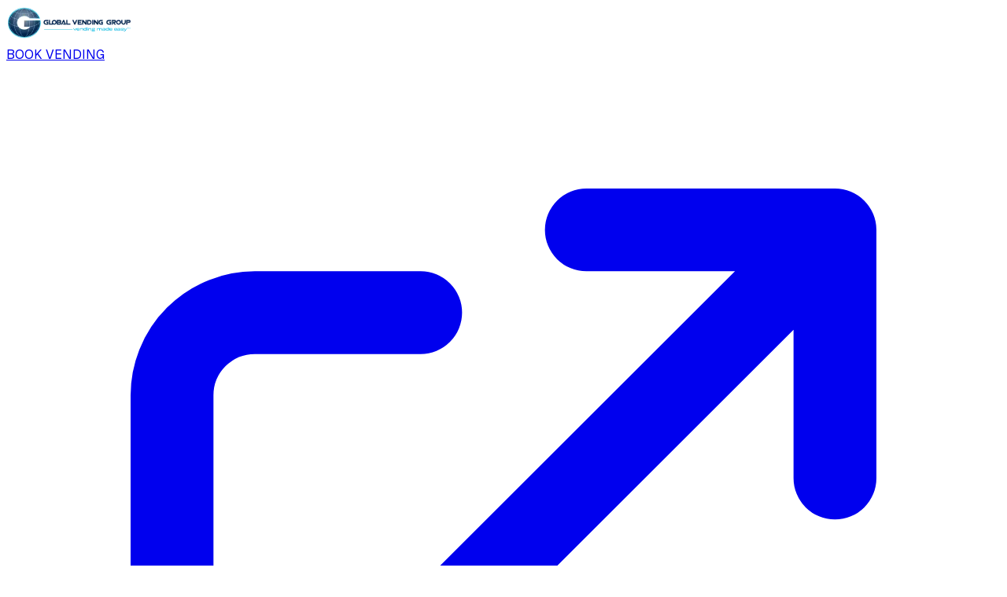

--- FILE ---
content_type: text/html; charset=utf-8
request_url: https://www.globalvendinggroup.com/
body_size: 12640
content:
<!DOCTYPE html><!--qUJxg2N_HgTgScRF5Dvtg--><html lang="en"><head><meta charSet="utf-8"/><meta name="viewport" content="width=device-width, initial-scale=1"/><link rel="preload" href="/_next/static/media/797e433ab948586e.p.dbea232f.woff2" as="font" crossorigin="" type="font/woff2"/><link rel="preload" href="/_next/static/media/caa3a2e1cccd8315.p.853070df.woff2" as="font" crossorigin="" type="font/woff2"/><link rel="preload" as="image" imageSrcSet="/_next/image?url=%2Fassets%2Fgvg-logo-og.png&amp;w=256&amp;q=75 1x, /_next/image?url=%2Fassets%2Fgvg-logo-og.png&amp;w=384&amp;q=75 2x"/><link rel="preload" as="image" imageSrcSet="/_next/image?url=%2Fmachines%2Foptimized%2Fgvc-500-combo.webp&amp;w=384&amp;q=75 384w, /_next/image?url=%2Fmachines%2Foptimized%2Fgvc-500-combo.webp&amp;w=640&amp;q=75 640w, /_next/image?url=%2Fmachines%2Foptimized%2Fgvc-500-combo.webp&amp;w=750&amp;q=75 750w, /_next/image?url=%2Fmachines%2Foptimized%2Fgvc-500-combo.webp&amp;w=828&amp;q=75 828w, /_next/image?url=%2Fmachines%2Foptimized%2Fgvc-500-combo.webp&amp;w=1080&amp;q=75 1080w, /_next/image?url=%2Fmachines%2Foptimized%2Fgvc-500-combo.webp&amp;w=1200&amp;q=75 1200w, /_next/image?url=%2Fmachines%2Foptimized%2Fgvc-500-combo.webp&amp;w=1920&amp;q=75 1920w, /_next/image?url=%2Fmachines%2Foptimized%2Fgvc-500-combo.webp&amp;w=2048&amp;q=75 2048w" imageSizes="(max-width: 768px) 100vw, 50vw"/><link rel="stylesheet" href="/_next/static/chunks/5b81010ead8873b7.css?dpl=dpl_2SAAztmoFnhFZGdkfmYuj9dYftkt" data-precedence="next"/><link rel="preload" as="script" fetchPriority="low" href="/_next/static/chunks/16038eacaa6cd688.js?dpl=dpl_2SAAztmoFnhFZGdkfmYuj9dYftkt"/><script src="/_next/static/chunks/c778c4487305a9a8.js?dpl=dpl_2SAAztmoFnhFZGdkfmYuj9dYftkt" async=""></script><script src="/_next/static/chunks/33f0d0f91e781439.js?dpl=dpl_2SAAztmoFnhFZGdkfmYuj9dYftkt" async=""></script><script src="/_next/static/chunks/8cc076bb17326f5d.js?dpl=dpl_2SAAztmoFnhFZGdkfmYuj9dYftkt" async=""></script><script src="/_next/static/chunks/0a1ac187335b35eb.js?dpl=dpl_2SAAztmoFnhFZGdkfmYuj9dYftkt" async=""></script><script src="/_next/static/chunks/turbopack-4cd2237b8cf33d95.js?dpl=dpl_2SAAztmoFnhFZGdkfmYuj9dYftkt" async=""></script><script src="/_next/static/chunks/0a8061d4c7100501.js?dpl=dpl_2SAAztmoFnhFZGdkfmYuj9dYftkt" async=""></script><script src="/_next/static/chunks/ff1a16fafef87110.js?dpl=dpl_2SAAztmoFnhFZGdkfmYuj9dYftkt" async=""></script><script src="/_next/static/chunks/38391e072ebdbb57.js?dpl=dpl_2SAAztmoFnhFZGdkfmYuj9dYftkt" async=""></script><script src="/_next/static/chunks/ce8396ab76b493ab.js?dpl=dpl_2SAAztmoFnhFZGdkfmYuj9dYftkt" async=""></script><link rel="preload" href="https://www.googletagmanager.com/gtag/js?id=G-NBL4JE340C" as="script"/><link rel="preload" href="https://js.hsforms.net/forms/embed/8725624.js" as="script"/><link rel="dns-prefetch" href="//js.hs-scripts.com"/><link rel="preconnect" href="//js.hs-scripts.com"/><link rel="dns-prefetch" href="https://fonts.googleapis.com"/><link rel="preconnect" href="https://fonts.googleapis.com" crossorigin=""/><link rel="preconnect" href="https://fonts.gstatic.com" crossorigin=""/><link rel="dns-prefetch" href="//www.googletagmanager.com"/><link rel="dns-prefetch" href="//connect.facebook.net"/><link rel="dns-prefetch" href="//js.hsforms.net"/><link rel="preconnect" href="//js.hsforms.net" crossorigin=""/><link rel="preconnect" href="//www.googletagmanager.com"/><link rel="preconnect" href="//connect.facebook.net"/><link rel="prefetch" href="/machines/optimized/gvc-500-combo.webp" as="image"/><link rel="prefetch" href="/assets/gvg-logo-og.png" as="image"/><link rel="prefetch" href="/machines/optimized/bookvendingmachine.webp" as="image"/><link rel="prefetch" href="/machines/optimized/stem.webp" as="image"/><link rel="prefetch" href="/machines/optimized/bulldogmachine.webp" as="image"/><title>Global Vending Group - Vending Machines Made Easy™</title><meta name="description" content="Leading distributor of vending machines. Snack, soda, coffee, combo, and cold food machines. Expert service, parts, and custom solutions. Trusted by Walmart, Amazon, and Whole Foods."/><meta name="author" content="Global Vending Group"/><link rel="manifest" href="/site.webmanifest"/><meta name="keywords" content="vending machines, snack machines, soda machines, coffee vending, combo machines, cold food vending, vending machine parts, custom vending solutions"/><meta name="creator" content="Global Vending Group"/><meta name="publisher" content="Global Vending Group"/><meta name="robots" content="index, follow"/><meta property="og:title" content="Global Vending Group - Vending Machines Made Easy™"/><meta property="og:description" content="Leading distributor of new and used vending machines. Expert service, parts, and custom solutions."/><meta property="og:url" content="https://www.globalvendinggroup.com"/><meta property="og:site_name" content="Global Vending Group"/><meta property="og:locale" content="en_US"/><meta property="og:image" content="https://www.globalvendinggroup.com/og-logo.png"/><meta property="og:image:width" content="1200"/><meta property="og:image:height" content="630"/><meta property="og:image:alt" content="Global Vending Group Logo"/><meta property="og:type" content="website"/><meta name="twitter:card" content="summary_large_image"/><meta name="twitter:title" content="Global Vending Group - Vending Machines Made Easy™"/><meta name="twitter:description" content="Leading distributor of new and used vending machines. Expert service, parts, and custom solutions."/><meta name="twitter:image" content="https://www.globalvendinggroup.com/og-logo.png"/><link rel="icon" href="/favicon-16x16.png" sizes="16x16" type="image/png"/><link rel="icon" href="/favicon-32x32.png" sizes="32x32" type="image/png"/><link rel="icon" href="/favicon.ico" sizes="any"/><link rel="apple-touch-icon" href="/apple-touch-icon.png" sizes="180x180" type="image/png"/><link rel="icon" href="/android-chrome-192x192.png" sizes="192x192" type="image/png"/><link rel="icon" href="/android-chrome-512x512.png" sizes="512x512" type="image/png"/><style>
            /* Critical hero section styles for LCP */
            .hero-section { 
              min-height: 60vh; 
              background: linear-gradient(135deg, #f5f5f5 0%, #ffffff 100%);
            }
            .hero-text { 
              font-size: clamp(2rem, 5vw, 3.75rem);
              line-height: 1.1;
              font-weight: 700;
              color: #000;
              font-display: swap;
            }
            .hero-description {
              font-size: clamp(1.125rem, 2.5vw, 1.5rem);
              line-height: 1.5;
              color: #404040;
              font-display: swap;
            }
            .carousel-container { aspect-ratio: 4/3; }
            img { max-width: 100%; height: auto; }
          </style><script src="/_next/static/chunks/a6dad97d9634a72d.js?dpl=dpl_2SAAztmoFnhFZGdkfmYuj9dYftkt" noModule=""></script></head><body class="geist_c807de9f-module__z_QRZG__variable geist_mono_fa98856b-module__dfW8Za__variable antialiased"><div hidden=""><!--$--><!--/$--></div><noscript><iframe src="https://www.googletagmanager.com/ns.html?id=GTM-TCQLJVFR" height="0" width="0" style="display:none;visibility:hidden"></iframe></noscript><!--$!--><template data-dgst="BAILOUT_TO_CLIENT_SIDE_RENDERING"></template><!--/$--><header class="bg-neutral-100 shadow-sm sticky top-0 z-50"><div class="container mx-auto px-4 py-4"><div class="flex items-center justify-between"><a class="flex items-center group focus-ring" href="/"><img alt="Global Vending Group - vending made easy" width="160" height="46" decoding="async" data-nimg="1" class="h-6 w-auto transition-all duration-300 ease-in-out group-hover:brightness-110 group-hover:scale-[1.02]" style="color:transparent" srcSet="/_next/image?url=%2Fassets%2Fgvg-logo-og.png&amp;w=256&amp;q=75 1x, /_next/image?url=%2Fassets%2Fgvg-logo-og.png&amp;w=384&amp;q=75 2x" src="/_next/image?url=%2Fassets%2Fgvg-logo-og.png&amp;w=384&amp;q=75"/></a><div class="hidden lg:flex items-center justify-center flex-1"><div class="flex items-center space-x-6"><a href="https://bookvending.com" target="_blank" rel="noopener noreferrer" class="flex items-center space-x-2 py-2 px-4 text-neutral-800 hover:text-cyan-600 active:text-cyan-600 transition-colors focus-ring font-semibold"><span>BOOK VENDING</span><svg class="w-4 h-4 text-neutral-400" fill="none" stroke="currentColor" viewBox="0 0 24 24"><path stroke-linecap="round" stroke-linejoin="round" stroke-width="2" d="M10 6H6a2 2 0 00-2 2v10a2 2 0 002 2h10a2 2 0 002-2v-4M14 4h6m0 0v6m0-6L10 14"></path></svg></a><a href="https://www.stemvending.com" target="_blank" rel="noopener noreferrer" class="flex items-center space-x-2 py-2 px-4 text-neutral-800 hover:text-cyan-600 active:text-cyan-600 transition-colors focus-ring font-semibold"><span>STEM VENDING</span><svg class="w-4 h-4 text-neutral-400" fill="none" stroke="currentColor" viewBox="0 0 24 24"><path stroke-linecap="round" stroke-linejoin="round" stroke-width="2" d="M10 6H6a2 2 0 00-2 2v10a2 2 0 002 2h10a2 2 0 002-2v-4M14 4h6m0 0v6m0-6L10 14"></path></svg></a><a class="flex items-center py-2 px-4 text-neutral-800 hover:text-cyan-600 active:text-cyan-600 transition-colors focus-ring font-semibold" href="/customize">CUSTOM SOLUTIONS</a><div class="relative group"><button class="flex items-center space-x-2 py-2 px-4 text-neutral-800 hover:text-cyan-600 active:text-cyan-600 transition-colors focus-ring font-semibold" aria-expanded="false" aria-haspopup="true"><span>NEW VENDING MACHINES</span><svg class="w-4 h-4 transition-transform duration-200  lg:group-hover:rotate-180" fill="none" stroke="currentColor" viewBox="0 0 24 24"><path stroke-linecap="round" stroke-linejoin="round" stroke-width="2" d="M19 9l-7 7-7-7"></path></svg></button><div class="
                  hidden lg:opacity-0 lg:invisible 
                  lg:absolute lg:top-full lg:left-0 lg:-mt-1 lg:pt-1 lg:w-80 lg:bg-white lg:border lg:border-neutral-200 lg:rounded-lg lg:shadow-xl lg:z-50
                  lg:transition-all lg:duration-200 lg:ease-out
                "><a class="flex items-center justify-between px-4 py-3 text-neutral-800 hover:bg-primary-50 hover:text-cyan-600 active:text-cyan-600 transition-colors lg:rounded-t-lg border-b border-neutral-100 lg:border-b" href="/vending-machines"><span class="font-semibold">All Vending Machines</span></a><a class="block px-4 py-3 text-sm text-neutral-700 hover:bg-primary-50 hover:text-cyan-600 active:text-cyan-600 transition-colors border-b border-neutral-50 lg:border-b" href="/vending-machines/combo">Combo Vending Machines</a><a class="block px-4 py-3 text-sm text-neutral-700 hover:bg-primary-50 hover:text-cyan-600 active:text-cyan-600 transition-colors border-b border-neutral-50 lg:border-b" href="/vending-machines/drink">Drink Vending Machines</a><a class="block px-4 py-3 text-sm text-neutral-700 hover:bg-primary-50 hover:text-cyan-600 active:text-cyan-600 transition-colors lg:rounded-b-lg" href="/vending-machines/snack">Snack Vending Machines</a></div></div><div class="relative group"><button class="flex items-center space-x-2 py-2 px-4 text-neutral-800 hover:text-cyan-600 active:text-cyan-600 transition-colors focus-ring font-semibold" aria-expanded="false" aria-haspopup="true"><span>RESOURCES</span><svg class="w-4 h-4 transition-transform duration-200  lg:group-hover:rotate-180" fill="none" stroke="currentColor" viewBox="0 0 24 24"><path stroke-linecap="round" stroke-linejoin="round" stroke-width="2" d="M19 9l-7 7-7-7"></path></svg></button><div class="
                  hidden lg:opacity-0 lg:invisible 
                  lg:absolute lg:top-full lg:right-0 lg:-mt-1 lg:pt-1 lg:w-80 lg:bg-white lg:border lg:border-neutral-200 lg:rounded-lg lg:shadow-xl lg:z-50
                  lg:transition-all lg:duration-200 lg:ease-out max-h-96 overflow-y-auto
                "><a class="flex items-center justify-between px-4 py-3 text-neutral-800 hover:bg-primary-50 hover:text-cyan-600 active:text-cyan-600 transition-colors lg:rounded-t-lg border-b border-neutral-100 lg:border-b" href="/about-us"><span class="font-semibold">About</span></a><a class="block px-4 py-3 text-sm text-neutral-700 hover:bg-primary-50 hover:text-cyan-600 active:text-cyan-600 transition-colors border-b border-neutral-50 lg:border-b" href="/blog">Blog</a><a class="block px-4 py-3 text-sm text-neutral-700 hover:bg-primary-50 hover:text-cyan-600 active:text-cyan-600 transition-colors border-b border-neutral-50 lg:border-b" href="/contact-us">Parts</a><a class="block px-4 py-3 text-sm text-neutral-700 hover:bg-primary-50 hover:text-cyan-600 active:text-cyan-600 transition-colors border-b border-neutral-50 lg:border-b" href="/privacy-and-terms-of-use">Privacy Policy</a><a class="block px-4 py-3 text-sm text-neutral-700 hover:bg-primary-50 hover:text-cyan-600 active:text-cyan-600 transition-colors border-b border-neutral-50 lg:border-b" href="/shipping-returns">Shipping</a><a class="block px-4 py-3 text-sm text-neutral-700 hover:bg-primary-50 hover:text-cyan-600 active:text-cyan-600 transition-colors border-b border-neutral-50 lg:border-b" href="/videos">Videos</a><a class="block px-4 py-3 text-sm text-neutral-700 hover:bg-primary-50 hover:text-cyan-600 active:text-cyan-600 transition-colors lg:rounded-b-lg" href="/warranty">Warranty</a></div></div></div></div><div class="hidden lg:flex"><a class="bg-gradient-to-r from-blue-800 to-cyan-600 hover:from-blue-900 hover:to-cyan-500 text-white font-semibold py-2 px-6 rounded-lg transition-all shadow-lg hover:shadow-xl" href="/contact-us">Get In Touch</a></div><button class="lg:hidden p-3 focus-ring text-cyan-600" aria-label="Toggle navigation menu" aria-expanded="false"><svg class="w-6 h-6" fill="none" stroke="currentColor" viewBox="0 0 24 24"><path stroke-linecap="round" stroke-linejoin="round" stroke-width="2" d="M4 6h16M4 12h16M4 18h16"></path></svg></button></div></div><nav class="bg-neutral-100 border-t border-neutral-200 lg:hidden" role="navigation" aria-label="Mobile navigation"><div class="container mx-auto px-4"><div class="hidden"><div class="flex flex-col py-3"><a href="https://bookvending.com" target="_blank" rel="noopener noreferrer" class="flex items-center space-x-2 py-2 lg:py-4 lg:px-6 text-neutral-800 hover:text-cyan-600 active:text-cyan-600 transition-colors focus-ring font-semibold lg:h-full"><span>BOOK VENDING</span><svg class="w-4 h-4 text-neutral-400" fill="none" stroke="currentColor" viewBox="0 0 24 24"><path stroke-linecap="round" stroke-linejoin="round" stroke-width="2" d="M10 6H6a2 2 0 00-2 2v10a2 2 0 002 2h10a2 2 0 002-2v-4M14 4h6m0 0v6m0-6L10 14"></path></svg></a><a href="https://www.stemvending.com" target="_blank" rel="noopener noreferrer" class="flex items-center space-x-2 py-2 lg:py-4 lg:px-6 text-neutral-800 hover:text-cyan-600 active:text-cyan-600 transition-colors focus-ring font-semibold lg:h-full"><span>STEM VENDING</span><svg class="w-4 h-4 text-neutral-400" fill="none" stroke="currentColor" viewBox="0 0 24 24"><path stroke-linecap="round" stroke-linejoin="round" stroke-width="2" d="M10 6H6a2 2 0 00-2 2v10a2 2 0 002 2h10a2 2 0 002-2v-4M14 4h6m0 0v6m0-6L10 14"></path></svg></a><a class="flex items-center py-2 lg:py-4 lg:px-6 text-neutral-800 hover:text-cyan-600 active:text-cyan-600 transition-colors focus-ring font-semibold lg:h-full" href="/customize">CUSTOM SOLUTIONS</a><div class="relative group"><button class="flex items-center space-x-2 py-2 lg:py-4 lg:px-6 text-neutral-800 hover:text-cyan-600 active:text-cyan-600 transition-colors focus-ring font-semibold lg:cursor-pointer lg:h-full" aria-expanded="false" aria-haspopup="true"><span>NEW VENDING MACHINES</span><svg class="w-4 h-4 transition-transform duration-200  lg:group-hover:rotate-180" fill="none" stroke="currentColor" viewBox="0 0 24 24"><path stroke-linecap="round" stroke-linejoin="round" stroke-width="2" d="M19 9l-7 7-7-7"></path></svg></button><div class="
                    hidden lg:opacity-0 lg:invisible 
                    lg:absolute lg:top-full lg:left-0 lg:-mt-1 lg:pt-1 lg:w-80 lg:bg-white lg:border lg:border-neutral-200 lg:rounded-lg lg:shadow-xl lg:z-50
                    lg:transition-all lg:duration-200 lg:ease-out
                    ml-4 lg:ml-0 mt-2 space-y-1 lg:space-y-0
                  "><a class="flex items-center justify-between px-4 py-3 text-neutral-800 hover:bg-primary-50 hover:text-cyan-600 active:text-cyan-600 transition-colors lg:rounded-t-lg border-b border-neutral-100 lg:border-b" href="/vending-machines"><span class="font-semibold">All Vending Machines</span></a><a class="block px-4 py-3 text-sm text-neutral-700 hover:bg-primary-50 hover:text-cyan-600 active:text-cyan-600 transition-colors border-b border-neutral-50 lg:border-b" href="/vending-machines/combo">Combo Vending Machines</a><a class="block px-4 py-3 text-sm text-neutral-700 hover:bg-primary-50 hover:text-cyan-600 active:text-cyan-600 transition-colors border-b border-neutral-50 lg:border-b" href="/vending-machines/drink">Drink Vending Machines</a><a class="block px-4 py-3 text-sm text-neutral-700 hover:bg-primary-50 hover:text-cyan-600 active:text-cyan-600 transition-colors lg:rounded-b-lg" href="/vending-machines/snack">Snack Vending Machines</a></div></div><div class="relative group"><button class="flex items-center space-x-2 py-2 lg:py-4 lg:px-6 text-neutral-800 hover:text-cyan-600 active:text-cyan-600 transition-colors focus-ring font-semibold lg:cursor-pointer lg:h-full" aria-expanded="false" aria-haspopup="true"><span>RESOURCES</span><svg class="w-4 h-4 transition-transform duration-200  lg:group-hover:rotate-180" fill="none" stroke="currentColor" viewBox="0 0 24 24"><path stroke-linecap="round" stroke-linejoin="round" stroke-width="2" d="M19 9l-7 7-7-7"></path></svg></button><div class="
                    hidden lg:opacity-0 lg:invisible 
                    lg:absolute lg:top-full lg:left-0 lg:-mt-1 lg:pt-1 lg:w-80 lg:bg-white lg:border lg:border-neutral-200 lg:rounded-lg lg:shadow-xl lg:z-50
                    lg:transition-all lg:duration-200 lg:ease-out max-h-96 overflow-y-auto
                    ml-4 lg:ml-0 mt-2 space-y-1 lg:space-y-0
                  "><a class="flex items-center justify-between px-4 py-3 text-neutral-800 hover:bg-primary-50 hover:text-cyan-600 active:text-cyan-600 transition-colors lg:rounded-t-lg border-b border-neutral-100 lg:border-b" href="/about-us"><span class="font-semibold">About</span></a><a class="block px-4 py-3 text-sm text-neutral-700 hover:bg-primary-50 hover:text-cyan-600 active:text-cyan-600 transition-colors border-b border-neutral-50 lg:border-b" href="/blog">Blog</a><a class="block px-4 py-3 text-sm text-neutral-700 hover:bg-primary-50 hover:text-cyan-600 active:text-cyan-600 transition-colors border-b border-neutral-50 lg:border-b" href="/contact-us">Parts</a><a class="block px-4 py-3 text-sm text-neutral-700 hover:bg-primary-50 hover:text-cyan-600 active:text-cyan-600 transition-colors border-b border-neutral-50 lg:border-b" href="/privacy-and-terms-of-use">Privacy Policy</a><a class="block px-4 py-3 text-sm text-neutral-700 hover:bg-primary-50 hover:text-cyan-600 active:text-cyan-600 transition-colors border-b border-neutral-50 lg:border-b" href="/shipping-returns">Shipping</a><a class="block px-4 py-3 text-sm text-neutral-700 hover:bg-primary-50 hover:text-cyan-600 active:text-cyan-600 transition-colors border-b border-neutral-50 lg:border-b" href="/videos">Videos</a><a class="block px-4 py-3 text-sm text-neutral-700 hover:bg-primary-50 hover:text-cyan-600 active:text-cyan-600 transition-colors lg:rounded-b-lg" href="/warranty">Warranty</a></div></div></div></div></div></nav><div class="lg:hidden bg-neutral-50 border-t border-neutral-200 p-4"><div class="flex items-center justify-between space-x-4"><a href="tel:800-592-4220" class="flex-1 bg-gradient-to-r from-blue-800 to-cyan-600 hover:from-blue-900 hover:to-cyan-700 text-white font-semibold text-center py-3 text-sm rounded-lg transition-all">📞 Call Now</a><a class="flex-1 bg-white border-2 border-cyan-600 text-cyan-600 hover:bg-cyan-600 hover:text-white font-semibold text-center py-3 text-sm rounded-lg transition-all" href="/contact-us">Get In Touch</a></div></div></header><main id="main-content" class="min-h-screen"><div class="bg-white"><section class="hero-section relative text-black overflow-hidden"><div class="relative container mx-auto px-4 py-12 lg:py-16"><div class="grid grid-cols-1 lg:grid-cols-2 gap-12 items-center"><div class="space-y-8"><div class="space-y-4"><h1 class="hero-text">Premium Vending Machines<span class="block bg-gradient-to-r from-blue-800 to-cyan-600 bg-clip-text text-transparent">For Your Business</span></h1><p class="hero-description">Transform your business with vending machine solutions tailored to your needs. From Food, Beverage, and Combo machines to fully customized integrations, we create vending solutions that drive revenue and satisfy customers in any business environment.</p></div><div class="w-full"><a class="bg-gradient-to-r from-blue-800 to-cyan-600 hover:from-blue-900 hover:to-cyan-500 text-white text-lg px-8 py-4 w-full inline-flex items-center justify-center shadow-lg hover:shadow-xl transform hover:scale-105 transition-all rounded-lg font-semibold" href="/contact-us">Request a Quote</a></div><div class="bg-gradient-to-r from-blue-800 to-cyan-600 rounded-xl p-8 shadow-lg"><div class="text-center"><p class="text-white text-lg font-bold mb-6">TRUSTED BY LEADING COMPANIES</p><div class="grid grid-cols-2 sm:grid-cols-3 lg:grid-cols-6 gap-4"><div class="bg-neutral-100 px-4 py-3 rounded-lg shadow-md flex items-center justify-center"><img alt="Walmart" loading="lazy" width="90" height="36" decoding="async" data-nimg="1" class="h-12 w-auto" style="color:transparent" srcSet="/_next/image?url=%2Fassets%2Ficons%2Fpartners%2Fwalmart.svg&amp;w=96&amp;q=75 1x, /_next/image?url=%2Fassets%2Ficons%2Fpartners%2Fwalmart.svg&amp;w=256&amp;q=75 2x" src="/_next/image?url=%2Fassets%2Ficons%2Fpartners%2Fwalmart.svg&amp;w=256&amp;q=75"/></div><div class="bg-neutral-100 px-4 py-3 rounded-lg shadow-md flex items-center justify-center"><img alt="Tesla" loading="lazy" width="80" height="32" decoding="async" data-nimg="1" class="h-9 w-auto" style="color:transparent" srcSet="/_next/image?url=%2Fassets%2Ficons%2Fpartners%2Ftesla.svg&amp;w=96&amp;q=75 1x, /_next/image?url=%2Fassets%2Ficons%2Fpartners%2Ftesla.svg&amp;w=256&amp;q=75 2x" src="/_next/image?url=%2Fassets%2Ficons%2Fpartners%2Ftesla.svg&amp;w=256&amp;q=75"/></div><div class="bg-neutral-100 px-4 py-3 rounded-lg shadow-md flex items-center justify-center"><img alt="Amazon" loading="lazy" width="80" height="32" decoding="async" data-nimg="1" class="h-8 w-auto" style="color:transparent" srcSet="/_next/image?url=%2Fassets%2Ficons%2Fpartners%2Famazon2024.svg&amp;w=96&amp;q=75 1x, /_next/image?url=%2Fassets%2Ficons%2Fpartners%2Famazon2024.svg&amp;w=256&amp;q=75 2x" src="/_next/image?url=%2Fassets%2Ficons%2Fpartners%2Famazon2024.svg&amp;w=256&amp;q=75"/></div><div class="bg-neutral-100 px-4 py-3 rounded-lg shadow-md flex items-center justify-center"><img alt="Hot Wheels" loading="lazy" width="80" height="32" decoding="async" data-nimg="1" class="h-16 w-auto" style="color:transparent" srcSet="/_next/image?url=%2Fassets%2Ficons%2Fpartners%2Fhot-wheels.svg&amp;w=96&amp;q=75 1x, /_next/image?url=%2Fassets%2Ficons%2Fpartners%2Fhot-wheels.svg&amp;w=256&amp;q=75 2x" src="/_next/image?url=%2Fassets%2Ficons%2Fpartners%2Fhot-wheels.svg&amp;w=256&amp;q=75"/></div><div class="bg-neutral-100 px-4 py-3 rounded-lg shadow-md flex items-center justify-center"><img alt="Buc-ee&#x27;s" loading="lazy" width="80" height="32" decoding="async" data-nimg="1" class="h-16 w-auto" style="color:transparent" srcSet="/_next/image?url=%2Fassets%2Ficons%2Fpartners%2Fbucees.svg&amp;w=96&amp;q=75 1x, /_next/image?url=%2Fassets%2Ficons%2Fpartners%2Fbucees.svg&amp;w=256&amp;q=75 2x" src="/_next/image?url=%2Fassets%2Ficons%2Fpartners%2Fbucees.svg&amp;w=256&amp;q=75"/></div><div class="bg-neutral-100 px-4 py-3 rounded-lg shadow-md flex items-center justify-center"><img alt="Delaware North" loading="lazy" width="80" height="32" decoding="async" data-nimg="1" class="h-16 w-auto" style="color:transparent" srcSet="/_next/image?url=%2Fassets%2Ficons%2Fpartners%2Fdelaware-north-2.svg&amp;w=96&amp;q=75 1x, /_next/image?url=%2Fassets%2Ficons%2Fpartners%2Fdelaware-north-2.svg&amp;w=256&amp;q=75 2x" src="/_next/image?url=%2Fassets%2Ficons%2Fpartners%2Fdelaware-north-2.svg&amp;w=256&amp;q=75"/></div></div><p class="text-white/90 text-sm mt-4">Join hundreds of businesses optimizing their operations with custom vending solutions</p></div></div></div><div class="carousel-container"><!--$?--><template id="B:0"></template><div class="relative aspect-[4/3] rounded-xl overflow-hidden bg-neutral-100 animate-pulse"><div class="absolute inset-0 bg-gradient-to-r from-neutral-200 to-neutral-300"></div></div><!--/$--></div></div></div><div class="absolute bottom-0 left-0 right-0 h-20 bg-gradient-to-t from-white to-transparent"></div></section><section class="py-16 lg:py-24 bg-white"><div class="container mx-auto px-4"><div class="text-center mb-16"><h2 class="text-3xl lg:text-5xl font-bold text-neutral-900 mb-6">Trusted by Businesses Everywhere</h2><p class="text-xl text-neutral-600 max-w-4xl mx-auto leading-relaxed">From Fortune 500 companies to local schools, our vending solutions adapt to any environment and deliver results that matter to your bottom line and your customers.</p></div><div class="grid grid-cols-1 md:grid-cols-2 lg:grid-cols-3 gap-8 mb-16"><div class="bg-gradient-to-br from-blue-50 to-cyan-50 rounded-2xl p-8 border border-blue-100 hover:shadow-lg transition-all duration-300"><div class="text-center mb-6"><div class="inline-flex items-center justify-center w-16 h-16 bg-blue-600 rounded-full mb-4"><svg class="w-8 h-8 text-white" fill="none" stroke="currentColor" viewBox="0 0 24 24"><path stroke-linecap="round" stroke-linejoin="round" stroke-width="2" d="M19 21V5a2 2 0 00-2-2H7a2 2 0 00-2 2v16m14 0h2m-2 0h-5m-9 0H3m2 0h5M9 7h1m-1 4h1m4-4h1m-1 4h1m-5 10v-5a1 1 0 011-1h2a1 1 0 011 1v5m-4 0h4"></path></svg></div><h3 class="text-xl font-bold text-neutral-800 mb-3">Corporate Offices</h3></div><ul class="space-y-3 text-sm text-neutral-600"><li class="flex items-center"><svg class="w-4 h-4 mr-3 text-blue-500 flex-shrink-0" fill="currentColor" viewBox="0 0 20 20"><path fill-rule="evenodd" d="M16.707 5.293a1 1 0 010 1.414l-8 8a1 1 0 01-1.414 0l-4-4a1 1 0 011.414-1.414L8 12.586l7.293-7.293a1 1 0 011.414 0z" clip-rule="evenodd"></path></svg>Employee break rooms &amp; cafeterias</li><li class="flex items-center"><svg class="w-4 h-4 mr-3 text-blue-500 flex-shrink-0" fill="currentColor" viewBox="0 0 20 20"><path fill-rule="evenodd" d="M16.707 5.293a1 1 0 010 1.414l-8 8a1 1 0 01-1.414 0l-4-4a1 1 0 011.414-1.414L8 12.586l7.293-7.293a1 1 0 011.414 0z" clip-rule="evenodd"></path></svg>24/7 access for shift workers</li><li class="flex items-center"><svg class="w-4 h-4 mr-3 text-blue-500 flex-shrink-0" fill="currentColor" viewBox="0 0 20 20"><path fill-rule="evenodd" d="M16.707 5.293a1 1 0 010 1.414l-8 8a1 1 0 01-1.414 0l-4-4a1 1 0 011.414-1.414L8 12.586l7.293-7.293a1 1 0 011.414 0z" clip-rule="evenodd"></path></svg>Healthy snack &amp; beverage options</li><li class="flex items-center"><svg class="w-4 h-4 mr-3 text-blue-500 flex-shrink-0" fill="currentColor" viewBox="0 0 20 20"><path fill-rule="evenodd" d="M16.707 5.293a1 1 0 010 1.414l-8 8a1 1 0 01-1.414 0l-4-4a1 1 0 011.414-1.414L8 12.586l7.293-7.293a1 1 0 011.414 0z" clip-rule="evenodd"></path></svg>Custom branding integration</li></ul></div><div class="bg-gradient-to-br from-green-50 to-emerald-50 rounded-2xl p-8 border border-green-100 hover:shadow-lg transition-all duration-300"><div class="text-center mb-6"><div class="inline-flex items-center justify-center w-16 h-16 bg-green-600 rounded-full mb-4"><svg class="w-8 h-8 text-white" fill="none" stroke="currentColor" viewBox="0 0 24 24"><path stroke-linecap="round" stroke-linejoin="round" stroke-width="2" d="M12 6.253v13m0-13C10.832 5.477 9.246 5 7.5 5S4.168 5.477 3 6.253v13C4.168 18.477 5.754 18 7.5 18s3.332.477 4.5 1.253m0-13C13.168 5.477 14.754 5 16.5 5c1.746 0 3.332.477 4.5 1.253v13C19.832 18.477 18.246 18 16.5 18c-1.746 0-3.332.477-4.5 1.253"></path></svg></div><h3 class="text-xl font-bold text-neutral-800 mb-3">Schools &amp; Universities</h3></div><ul class="space-y-3 text-sm text-neutral-600"><li class="flex items-center"><svg class="w-4 h-4 mr-3 text-green-500 flex-shrink-0" fill="currentColor" viewBox="0 0 20 20"><path fill-rule="evenodd" d="M16.707 5.293a1 1 0 010 1.414l-8 8a1 1 0 01-1.414 0l-4-4a1 1 0 011.414-1.414L8 12.586l7.293-7.293a1 1 0 011.414 0z" clip-rule="evenodd"></path></svg>PBIS reward systems (book vending)</li><li class="flex items-center"><svg class="w-4 h-4 mr-3 text-green-500 flex-shrink-0" fill="currentColor" viewBox="0 0 20 20"><path fill-rule="evenodd" d="M16.707 5.293a1 1 0 010 1.414l-8 8a1 1 0 01-1.414 0l-4-4a1 1 0 011.414 0z" clip-rule="evenodd"></path></svg>STEM education tools &amp; kits</li><li class="flex items-center"><svg class="w-4 h-4 mr-3 text-green-500 flex-shrink-0" fill="currentColor" viewBox="0 0 20 20"><path fill-rule="evenodd" d="M16.707 5.293a1 1 0 010 1.414l-8 8a1 1 0 01-1.414 0l-4-4a1 1 0 011.414 0z" clip-rule="evenodd"></path></svg>Nutritional compliance options</li><li class="flex items-center"><svg class="w-4 h-4 mr-3 text-green-500 flex-shrink-0" fill="currentColor" viewBox="0 0 20 20"><path fill-rule="evenodd" d="M16.707 5.293a1 1 0 010 1.414l-8 8a1 1 0 01-1.414 0l-4-4a1 1 0 011.414 0z" clip-rule="evenodd"></path></svg>Grant funding assistance</li></ul></div><div class="bg-gradient-to-br from-purple-50 to-indigo-50 rounded-2xl p-8 border border-purple-100 hover:shadow-lg transition-all duration-300"><div class="text-center mb-6"><div class="inline-flex items-center justify-center w-16 h-16 bg-purple-600 rounded-full mb-4"><svg class="w-8 h-8 text-white" fill="none" stroke="currentColor" viewBox="0 0 24 24"><path stroke-linecap="round" stroke-linejoin="round" stroke-width="2" d="M4.318 6.318a4.5 4.5 0 000 6.364L12 20.364l7.682-7.682a4.5 4.5 0 00-6.364-6.364L12 7.636l-1.318-1.318a4.5 4.5 0 00-6.364 0z"></path></svg></div><h3 class="text-xl font-bold text-neutral-800 mb-3">Healthcare Facilities</h3></div><ul class="space-y-3 text-sm text-neutral-600"><li class="flex items-center"><svg class="w-4 h-4 mr-3 text-purple-500 flex-shrink-0" fill="currentColor" viewBox="0 0 20 20"><path fill-rule="evenodd" d="M16.707 5.293a1 1 0 010 1.414l-8 8a1 1 0 01-1.414 0l-4-4a1 1 0 011.414 0z" clip-rule="evenodd"></path></svg>24/7 availability for staff &amp; visitors</li><li class="flex items-center"><svg class="w-4 h-4 mr-3 text-purple-500 flex-shrink-0" fill="currentColor" viewBox="0 0 20 20"><path fill-rule="evenodd" d="M16.707 5.293a1 1 0 010 1.414l-8 8a1 1 0 01-1.414 0l-4-4a1 1 0 011.414 0z" clip-rule="evenodd"></path></svg>Hygiene &amp; safety compliance</li><li class="flex items-center"><svg class="w-4 h-4 mr-3 text-purple-500 flex-shrink-0" fill="currentColor" viewBox="0 0 20 20"><path fill-rule="evenodd" d="M16.707 5.293a1 1 0 010 1.414l-8 8a1 1 0 01-1.414 0l-4-4a1 1 0 011.414 0z" clip-rule="evenodd"></path></svg>Fresh food &amp; healthy options</li><li class="flex items-center"><svg class="w-4 h-4 mr-3 text-purple-500 flex-shrink-0" fill="currentColor" viewBox="0 0 20 20"><path fill-rule="evenodd" d="M16.707 5.293a1 1 0 010 1.414l-8 8a1 1 0 01-1.414 0l-4-4a1 1 0 011.414 0z" clip-rule="evenodd"></path></svg>Contactless payment systems</li></ul></div></div><div class="bg-gradient-to-r from-blue-600 to-cyan-600 rounded-2xl p-8 md:p-12 text-white text-center mb-16"><div class="max-w-4xl mx-auto"><h3 class="text-2xl md:text-3xl font-bold mb-6">Proven Results Across Industries</h3><div class="grid grid-cols-1 md:grid-cols-3 gap-8 mb-8"><div><div class="text-3xl md:text-4xl font-bold mb-2">10,000+</div><div class="text-lg opacity-90">Machines Deployed</div></div><div><div class="text-3xl md:text-4xl font-bold mb-2">98%</div><div class="text-lg opacity-90">Customer Satisfaction</div></div><div><div class="text-3xl md:text-4xl font-bold mb-2">24/7</div><div class="text-lg opacity-90">Support Available</div></div></div><a class="bg-white text-blue-600 hover:bg-blue-50 font-semibold px-8 py-4 rounded-lg transition-all transform hover:scale-105 shadow-lg hover:shadow-xl inline-flex items-center" href="/contact-us">Schedule Free Consultation<svg class="w-5 h-5 ml-2" fill="none" stroke="currentColor" viewBox="0 0 24 24"><path stroke-linecap="round" stroke-linejoin="round" stroke-width="2" d="M9 5l7 7-7 7"></path></svg></a></div></div></div></section></div><!--$--><!--/$--></main><footer class="bg-primary-800 text-white" role="contentinfo"><div class="container mx-auto px-4 py-12"><div class="grid grid-cols-1 md:grid-cols-2 lg:grid-cols-5 gap-8"><div class="lg:col-span-2"><div class="flex items-center space-x-3 mb-4"><img alt="Global Vending Group" loading="lazy" width="48" height="48" decoding="async" data-nimg="1" class="w-12 h-12" style="color:transparent" srcSet="/_next/image?url=%2Fassets%2Fgvg-logo.svg&amp;w=48&amp;q=75 1x, /_next/image?url=%2Fassets%2Fgvg-logo.svg&amp;w=96&amp;q=75 2x" src="/_next/image?url=%2Fassets%2Fgvg-logo.svg&amp;w=96&amp;q=75"/><div><h3 class="text-lg font-semibold">Global Vending Group</h3><p class="text-primary-300 text-sm">vending made easy™</p></div></div><address class="text-neutral-700 mb-4 not-italic">6000 N Bailey Ave #1E<br/>Buffalo, NY 14226</address><div class="mb-4"><a href="tel:800-592-4220" class="text-2xl font-bold text-cyan-400 hover:text-cyan-300 transition-colors focus-ring block" aria-label="Call us at 800-592-4220">800-592-4220</a><p class="text-sm text-neutral-400">Monday - Friday, 8 AM - 6 PM EST</p></div><div class="mt-6"><a class="bg-gradient-to-r from-blue-600 to-cyan-600 hover:from-blue-700 hover:to-cyan-700 text-white font-semibold px-6 py-3 rounded-lg transition-all transform hover:scale-105 shadow-lg hover:shadow-xl inline-flex items-center" href="/contact-us">Contact Us<svg class="w-4 h-4 ml-2" fill="none" stroke="currentColor" viewBox="0 0 24 24"><path stroke-linecap="round" stroke-linejoin="round" stroke-width="2" d="M9 5l7 7-7 7"></path></svg></a></div></div><div><h4 class="font-semibold mb-4 text-lg">Products</h4><ul class="space-y-3" role="list"><li><a class="text-neutral-700 hover:text-cyan-400 transition-colors focus-ring" href="/vending-machines">All Vending Machines</a></li><li><a class="text-neutral-700 hover:text-cyan-400 transition-colors focus-ring" href="/vending-machines/snack">Snack Vending Machines</a></li><li><a class="text-neutral-700 hover:text-cyan-400 transition-colors focus-ring" href="/vending-machines/drink">Drink Vending Machines</a></li><li><a class="text-neutral-700 hover:text-cyan-400 transition-colors focus-ring" href="/vending-machines/combo">Combo Vending Machines</a></li><li><a class="text-neutral-700 hover:text-cyan-400 transition-colors focus-ring" href="/customize">Custom Solutions</a></li><li><a href="https://bookvending.com" target="_blank" rel="noopener noreferrer" class="text-neutral-700 hover:text-cyan-400 transition-colors focus-ring inline-flex items-center space-x-1"><span>Book Vending Machine</span><svg class="w-3 h-3" fill="none" stroke="currentColor" viewBox="0 0 24 24"><path stroke-linecap="round" stroke-linejoin="round" stroke-width="2" d="M10 6H6a2 2 0 00-2 2v10a2 2 0 002 2h10a2 2 0 002-2v-4M14 4h6m0 0v6m0-6L10 14"></path></svg></a></li><li><a href="https://bookvending.com" target="_blank" rel="noopener noreferrer" class="text-neutral-700 hover:text-cyan-400 transition-colors focus-ring inline-flex items-center space-x-1"><span>STEM Vending Machine</span><svg class="w-3 h-3" fill="none" stroke="currentColor" viewBox="0 0 24 24"><path stroke-linecap="round" stroke-linejoin="round" stroke-width="2" d="M10 6H6a2 2 0 00-2 2v10a2 2 0 002 2h10a2 2 0 002-2v-4M14 4h6m0 0v6m0-6L10 14"></path></svg></a></li></ul></div><div><h4 class="font-semibold mb-4 text-lg">Resources</h4><ul class="space-y-3" role="list"><li><a class="text-neutral-700 hover:text-cyan-400 transition-colors focus-ring" href="/about-us">About Us</a></li><li><a class="text-neutral-700 hover:text-cyan-400 transition-colors focus-ring" href="/blog">Blog</a></li><li><a class="text-neutral-700 hover:text-cyan-400 transition-colors focus-ring" href="/contact-us">Parts</a></li><li><a class="text-neutral-700 hover:text-cyan-400 transition-colors focus-ring" href="/privacy-and-terms-of-use">Privacy Policy</a></li><li><a class="text-neutral-700 hover:text-cyan-400 transition-colors focus-ring" href="/shipping-returns">Shipping &amp; Returns</a></li><li><a class="text-neutral-700 hover:text-cyan-400 transition-colors focus-ring" href="/videos">Videos</a></li><li><a class="text-neutral-700 hover:text-cyan-400 transition-colors focus-ring" href="/warranty">Warranty</a></li></ul></div></div><div class="border-t border-primary-700 mt-8 pt-8"><div class="text-center mb-6"><h4 class="text-lg font-semibold mb-3">Trusted by Leading Companies</h4><div class="flex flex-wrap justify-center items-center gap-4 text-neutral-400"><span class="bg-primary-700 px-4 py-2 rounded">Walmart</span><span class="bg-primary-700 px-4 py-2 rounded">Tesla</span><span class="bg-primary-700 px-4 py-2 rounded">Amazon</span><span class="bg-primary-700 px-4 py-2 rounded">Hot Wheels</span><span class="bg-primary-700 px-4 py-2 rounded">Buc-ee&#x27;s</span><span class="bg-primary-700 px-4 py-2 rounded">Delaware North</span></div></div></div><div class="border-t border-primary-700 pt-8 flex flex-col md:flex-row justify-between items-center"><div class="text-center md:text-left mb-4 md:mb-0"><p class="text-neutral-300">Copyright <!-- -->2026<!-- --> <strong>Global Vending Group Inc.</strong> All Rights Reserved.</p><p class="text-sm text-neutral-400 mt-1">Vending Made Easy | Buffalo, NY</p></div><div class="flex flex-wrap justify-center md:justify-end space-x-6"><a class="text-neutral-700 hover:text-cyan-400 transition-colors focus-ring text-sm" href="/privacy-and-terms-of-use">Privacy Policy</a><a class="text-neutral-700 hover:text-cyan-400 transition-colors focus-ring text-sm" href="/privacy-and-terms-of-use">Terms of Use</a><a class="text-neutral-700 hover:text-cyan-400 transition-colors focus-ring text-sm" href="/shipping-returns">Shipping &amp; Returns</a><a class="text-neutral-700 hover:text-cyan-400 transition-colors focus-ring text-sm" href="/warranty">Warranty</a><a class="text-neutral-700 hover:text-cyan-400 transition-colors focus-ring text-sm" href="/sitemap.xml">Sitemap</a></div></div></div></footer><!--$!--><template data-dgst="BAILOUT_TO_CLIENT_SIDE_RENDERING"></template><!--/$--><!--$!--><template data-dgst="BAILOUT_TO_CLIENT_SIDE_RENDERING"></template><!--/$--><script>requestAnimationFrame(function(){$RT=performance.now()});</script><script src="/_next/static/chunks/16038eacaa6cd688.js?dpl=dpl_2SAAztmoFnhFZGdkfmYuj9dYftkt" id="_R_" async=""></script><div hidden id="S:0"><div class="relative"><div class="bg-white/80 rounded-2xl p-4 backdrop-blur-sm border border-neutral-200 shadow-lg"><div class="relative aspect-[4/3] rounded-xl overflow-hidden bg-neutral-100"><img alt="GVC-500 Combo Vending Machine - Snacks &amp; Beverages" decoding="async" data-nimg="fill" class="object-contain" style="position:absolute;height:100%;width:100%;left:0;top:0;right:0;bottom:0;color:transparent" sizes="(max-width: 768px) 100vw, 50vw" srcSet="/_next/image?url=%2Fmachines%2Foptimized%2Fgvc-500-combo.webp&amp;w=384&amp;q=75 384w, /_next/image?url=%2Fmachines%2Foptimized%2Fgvc-500-combo.webp&amp;w=640&amp;q=75 640w, /_next/image?url=%2Fmachines%2Foptimized%2Fgvc-500-combo.webp&amp;w=750&amp;q=75 750w, /_next/image?url=%2Fmachines%2Foptimized%2Fgvc-500-combo.webp&amp;w=828&amp;q=75 828w, /_next/image?url=%2Fmachines%2Foptimized%2Fgvc-500-combo.webp&amp;w=1080&amp;q=75 1080w, /_next/image?url=%2Fmachines%2Foptimized%2Fgvc-500-combo.webp&amp;w=1200&amp;q=75 1200w, /_next/image?url=%2Fmachines%2Foptimized%2Fgvc-500-combo.webp&amp;w=1920&amp;q=75 1920w, /_next/image?url=%2Fmachines%2Foptimized%2Fgvc-500-combo.webp&amp;w=2048&amp;q=75 2048w" src="/_next/image?url=%2Fmachines%2Foptimized%2Fgvc-500-combo.webp&amp;w=2048&amp;q=75"/></div><div class="mt-4 text-center px-4"><h3 class="text-base sm:text-lg font-semibold text-neutral-800">Combo Vending Solutions</h3><p class="text-sm text-neutral-600 mt-1">Perfect combination of snacks and beverages for any location</p></div></div></div></div><script>$RB=[];$RV=function(a){$RT=performance.now();for(var b=0;b<a.length;b+=2){var c=a[b],e=a[b+1];null!==e.parentNode&&e.parentNode.removeChild(e);var f=c.parentNode;if(f){var g=c.previousSibling,h=0;do{if(c&&8===c.nodeType){var d=c.data;if("/$"===d||"/&"===d)if(0===h)break;else h--;else"$"!==d&&"$?"!==d&&"$~"!==d&&"$!"!==d&&"&"!==d||h++}d=c.nextSibling;f.removeChild(c);c=d}while(c);for(;e.firstChild;)f.insertBefore(e.firstChild,c);g.data="$";g._reactRetry&&requestAnimationFrame(g._reactRetry)}}a.length=0};
$RC=function(a,b){if(b=document.getElementById(b))(a=document.getElementById(a))?(a.previousSibling.data="$~",$RB.push(a,b),2===$RB.length&&("number"!==typeof $RT?requestAnimationFrame($RV.bind(null,$RB)):(a=performance.now(),setTimeout($RV.bind(null,$RB),2300>a&&2E3<a?2300-a:$RT+300-a)))):b.parentNode.removeChild(b)};$RC("B:0","S:0")</script><script>(self.__next_f=self.__next_f||[]).push([0])</script><script>self.__next_f.push([1,"1:\"$Sreact.fragment\"\n2:I[64864,[\"/_next/static/chunks/0a8061d4c7100501.js?dpl=dpl_2SAAztmoFnhFZGdkfmYuj9dYftkt\"],\"\"]\n7:I[68027,[\"/_next/static/chunks/ff1a16fafef87110.js?dpl=dpl_2SAAztmoFnhFZGdkfmYuj9dYftkt\",\"/_next/static/chunks/38391e072ebdbb57.js?dpl=dpl_2SAAztmoFnhFZGdkfmYuj9dYftkt\"],\"default\"]\n:HL[\"/_next/static/chunks/5b81010ead8873b7.css?dpl=dpl_2SAAztmoFnhFZGdkfmYuj9dYftkt\",\"style\"]\n:HL[\"/_next/static/media/797e433ab948586e.p.dbea232f.woff2\",\"font\",{\"crossOrigin\":\"\",\"type\":\"font/woff2\"}]\n:HL[\"/_next/static/media/caa3a2e1cccd8315.p.853070df.woff2\",\"font\",{\"crossOrigin\":\"\",\"type\":\"font/woff2\"}]\n"])</script><script>self.__next_f.push([1,"0:{\"P\":null,\"b\":\"qUJxg2N-HgTgScRF5Dvtg\",\"c\":[\"\",\"\"],\"q\":\"\",\"i\":false,\"f\":[[[\"\",{\"children\":[\"__PAGE__\",{}]},\"$undefined\",\"$undefined\",true],[[\"$\",\"$1\",\"c\",{\"children\":[[[\"$\",\"link\",\"0\",{\"rel\":\"stylesheet\",\"href\":\"/_next/static/chunks/5b81010ead8873b7.css?dpl=dpl_2SAAztmoFnhFZGdkfmYuj9dYftkt\",\"precedence\":\"next\",\"crossOrigin\":\"$undefined\",\"nonce\":\"$undefined\"}],[\"$\",\"script\",\"script-0\",{\"src\":\"/_next/static/chunks/0a8061d4c7100501.js?dpl=dpl_2SAAztmoFnhFZGdkfmYuj9dYftkt\",\"async\":true,\"nonce\":\"$undefined\"}]],[\"$\",\"html\",null,{\"lang\":\"en\",\"children\":[[\"$\",\"head\",null,{\"children\":[[\"$\",\"link\",null,{\"rel\":\"dns-prefetch\",\"href\":\"//js.hs-scripts.com\"}],[\"$\",\"link\",null,{\"rel\":\"preconnect\",\"href\":\"//js.hs-scripts.com\"}],[\"$\",\"link\",null,{\"rel\":\"dns-prefetch\",\"href\":\"https://fonts.googleapis.com\"}],[\"$\",\"link\",null,{\"rel\":\"preconnect\",\"href\":\"https://fonts.googleapis.com\",\"crossOrigin\":\"\"}],[\"$\",\"link\",null,{\"rel\":\"preconnect\",\"href\":\"https://fonts.gstatic.com\",\"crossOrigin\":\"\"}],[\"$\",\"link\",null,{\"rel\":\"dns-prefetch\",\"href\":\"//www.googletagmanager.com\"}],[\"$\",\"link\",null,{\"rel\":\"dns-prefetch\",\"href\":\"//connect.facebook.net\"}],[\"$\",\"link\",null,{\"rel\":\"dns-prefetch\",\"href\":\"//js.hsforms.net\"}],[\"$\",\"link\",null,{\"rel\":\"preconnect\",\"href\":\"//js.hsforms.net\",\"crossOrigin\":\"\"}],[\"$\",\"link\",null,{\"rel\":\"preconnect\",\"href\":\"//www.googletagmanager.com\"}],[\"$\",\"link\",null,{\"rel\":\"preconnect\",\"href\":\"//connect.facebook.net\"}],[\"$\",\"link\",null,{\"rel\":\"prefetch\",\"href\":\"/machines/optimized/gvc-500-combo.webp\",\"as\":\"image\"}],[\"$\",\"link\",null,{\"rel\":\"prefetch\",\"href\":\"/assets/gvg-logo-og.png\",\"as\":\"image\"}],[\"$\",\"style\",null,{\"dangerouslySetInnerHTML\":{\"__html\":\"\\n            /* Critical hero section styles for LCP */\\n            .hero-section { \\n              min-height: 60vh; \\n              background: linear-gradient(135deg, #f5f5f5 0%, #ffffff 100%);\\n            }\\n            .hero-text { \\n              font-size: clamp(2rem, 5vw, 3.75rem);\\n              line-height: 1.1;\\n              font-weight: 700;\\n              color: #000;\\n              font-display: swap;\\n            }\\n            .hero-description {\\n              font-size: clamp(1.125rem, 2.5vw, 1.5rem);\\n              line-height: 1.5;\\n              color: #404040;\\n              font-display: swap;\\n            }\\n            .carousel-container { aspect-ratio: 4/3; }\\n            img { max-width: 100%; height: auto; }\\n          \"}}],[\"$\",\"link\",null,{\"rel\":\"prefetch\",\"href\":\"/machines/optimized/bookvendingmachine.webp\",\"as\":\"image\"}],[\"$\",\"link\",null,{\"rel\":\"prefetch\",\"href\":\"/machines/optimized/stem.webp\",\"as\":\"image\"}],[\"$\",\"link\",null,{\"rel\":\"prefetch\",\"href\":\"/machines/optimized/bulldogmachine.webp\",\"as\":\"image\"}],[\"$\",\"$L2\",null,{\"id\":\"google-tag-manager\",\"strategy\":\"afterInteractive\",\"children\":\"\\n            (function(w,d,s,l,i){w[l]=w[l]||[];w[l].push({'gtm.start':\\n            new Date().getTime(),event:'gtm.js'});var f=d.getElementsByTagName(s)[0],\\n            j=d.createElement(s),dl=l!='dataLayer'?'\u0026l='+l:'';j.async=true;j.src=\\n            'https://www.googletagmanager.com/gtm.js?id='+i+dl;f.parentNode.insertBefore(j,f);\\n            })(window,document,'script','dataLayer','GTM-TCQLJVFR');\\n          \"}],[[\"$\",\"$L2\",null,{\"src\":\"https://www.googletagmanager.com/gtag/js?id=G-NBL4JE340C\",\"strategy\":\"afterInteractive\"}],[\"$\",\"$L2\",null,{\"id\":\"google-analytics\",\"strategy\":\"afterInteractive\",\"children\":\"\\n                window.dataLayer = window.dataLayer || [];\\n                function gtag(){dataLayer.push(arguments);}\\n                gtag('js', new Date());\\n                gtag('config', 'G-NBL4JE340C');\\n              \"}]],[\"$\",\"$L2\",null,{\"id\":\"hubspot-tracking\",\"src\":\"//js.hs-scripts.com/8725624.js\",\"strategy\":\"lazyOnload\",\"defer\":true}],[\"$\",\"$L2\",null,{\"id\":\"hubspot-forms\",\"src\":\"https://js.hsforms.net/forms/embed/8725624.js\",\"strategy\":\"afterInteractive\",\"defer\":true}],[\"$\",\"$L2\",null,{\"id\":\"organization-schema\",\"type\":\"application/ld+json\",\"strategy\":\"afterInteractive\",\"dangerouslySetInnerHTML\":{\"__html\":\"{\\\"@context\\\":\\\"https://schema.org\\\",\\\"@type\\\":\\\"Organization\\\",\\\"name\\\":\\\"Global Vending Group\\\",\\\"url\\\":\\\"https://www.globalvendinggroup.com\\\",\\\"logo\\\":\\\"https://www.globalvendinggroup.com/og-logo.png\\\",\\\"contactPoint\\\":{\\\"@type\\\":\\\"ContactPoint\\\",\\\"telephone\\\":\\\"+1-800-592-4220\\\",\\\"contactType\\\":\\\"Customer Service\\\"}}\"}}],\"$L3\"]}],\"$L4\"]}]]}],{\"children\":[\"$L5\",{},null,false,false]},null,false,false],\"$L6\",false]],\"m\":\"$undefined\",\"G\":[\"$7\",[]],\"S\":true}\n"])</script><script>self.__next_f.push([1,"9:I[52157,[\"/_next/static/chunks/0a8061d4c7100501.js?dpl=dpl_2SAAztmoFnhFZGdkfmYuj9dYftkt\",\"/_next/static/chunks/ce8396ab76b493ab.js?dpl=dpl_2SAAztmoFnhFZGdkfmYuj9dYftkt\"],\"PreloadChunks\"]\na:I[39776,[\"/_next/static/chunks/0a8061d4c7100501.js?dpl=dpl_2SAAztmoFnhFZGdkfmYuj9dYftkt\"],\"default\"]\nb:\"$Sreact.suspense\"\nc:I[66839,[\"/_next/static/chunks/0a8061d4c7100501.js?dpl=dpl_2SAAztmoFnhFZGdkfmYuj9dYftkt\"],\"default\"]\nd:I[3637,[\"/_next/static/chunks/0a8061d4c7100501.js?dpl=dpl_2SAAztmoFnhFZGdkfmYuj9dYftkt\"],\"default\"]\ne:I[56132,[\"/_next/static/chunks/0a8061d4c7100501.js?dpl=dpl_2SAAztmoFnhFZGdkfmYuj9dYftkt\"],\"default\"]\nf:I[39756,[\"/_next/static/chunks/ff1a16fafef87110.js?dpl=dpl_2SAAztmoFnhFZGdkfmYuj9dYftkt\",\"/_next/static/chunks/38391e072ebdbb57.js?dpl=dpl_2SAAztmoFnhFZGdkfmYuj9dYftkt\"],\"default\"]\n10:I[37457,[\"/_next/static/chunks/ff1a16fafef87110.js?dpl=dpl_2SAAztmoFnhFZGdkfmYuj9dYftkt\",\"/_next/static/chunks/38391e072ebdbb57.js?dpl=dpl_2SAAztmoFnhFZGdkfmYuj9dYftkt\"],\"default\"]\n11:I[5500,[\"/_next/static/chunks/0a8061d4c7100501.js?dpl=dpl_2SAAztmoFnhFZGdkfmYuj9dYftkt\",\"/_next/static/chunks/ce8396ab76b493ab.js?dpl=dpl_2SAAztmoFnhFZGdkfmYuj9dYftkt\"],\"Image\"]\n12:I[22016,[\"/_next/static/chunks/0a8061d4c7100501.js?dpl=dpl_2SAAztmoFnhFZGdkfmYuj9dYftkt\",\"/_next/static/chunks/ce8396ab76b493ab.js?dpl=dpl_2SAAztmoFnhFZGdkfmYuj9dYftkt\"],\"\"]\n1b:I[76800,[\"/_next/static/chunks/0a8061d4c7100501.js?dpl=dpl_2SAAztmoFnhFZGdkfmYuj9dYftkt\",\"/_next/static/chunks/ce8396ab76b493ab.js?dpl=dpl_2SAAztmoFnhFZGdkfmYuj9dYftkt\"],\"default\"]\n23:I[97367,[\"/_next/static/chunks/ff1a16fafef87110.js?dpl=dpl_2SAAztmoFnhFZGdkfmYuj9dYftkt\",\"/_next/static/chunks/38391e072ebdbb57.js?dpl=dpl_2SAAztmoFnhFZGdkfmYuj9dYftkt\"],\"ViewportBoundary\"]\n25:I[97367,[\"/_next/static/chunks/ff1a16fafef87110.js?dpl=dpl_2SAAztmoFnhFZGdkfmYuj9dYftkt\",\"/_next/static/chunks/38391e072ebdbb57.js?dpl=dpl_2SAAztmoFnhFZGdkfmYuj9dYftkt\"],\"MetadataBoundary\"]\n3:[\"$\",\"$L2\",null,{\"id\":\"website-schema\",\"type\":\"application/ld+json\",\"strategy\":\"afterInteractive\",\"dangerouslySetInnerHTML\":{\"__html\":\"{\\\"@context\\\":\\\"https://schema.org\\\",\\\"@type\\\":\\\"WebSite\\\",\\\"name\\\":\\\"Global Vending Group\\\",\\\"url\\\":\\\"https://www.globalvendinggroup.com\\\"}\"}}]\n8:[\"$\",\"iframe\",null,{\"src\":\"https://www.googletagmanager.com/ns.html?id=GTM-TCQLJVFR\",\"height\":\"0\",\"width\":\"0\",\"style\":{\"display\":\"none\",\"visibility\":\"hidden\"}}]\n"])</script><script>self.__next_f.push([1,"4:[\"$\",\"body\",null,{\"className\":\"geist_c807de9f-module__z_QRZG__variable geist_mono_fa98856b-module__dfW8Za__variable antialiased\",\"children\":[[\"$\",\"noscript\",null,{\"children\":\"$8\"}],[[\"$\",\"$L9\",null,{\"moduleIds\":[\"3399269998952381957\"]}],[\"$\",\"$La\",null,{}]],[\"$\",\"$b\",null,{\"fallback\":null,\"children\":[\"$\",\"$Lc\",null,{}]}],[\"$\",\"$Ld\",null,{}],[\"$\",\"$Le\",null,{}],[\"$\",\"main\",null,{\"id\":\"main-content\",\"className\":\"min-h-screen\",\"children\":[\"$\",\"$Lf\",null,{\"parallelRouterKey\":\"children\",\"error\":\"$undefined\",\"errorStyles\":\"$undefined\",\"errorScripts\":\"$undefined\",\"template\":[\"$\",\"$L10\",null,{}],\"templateStyles\":\"$undefined\",\"templateScripts\":\"$undefined\",\"notFound\":[[[\"$\",\"title\",null,{\"children\":\"404: This page could not be found.\"}],[\"$\",\"div\",null,{\"style\":{\"fontFamily\":\"system-ui,\\\"Segoe UI\\\",Roboto,Helvetica,Arial,sans-serif,\\\"Apple Color Emoji\\\",\\\"Segoe UI Emoji\\\"\",\"height\":\"100vh\",\"textAlign\":\"center\",\"display\":\"flex\",\"flexDirection\":\"column\",\"alignItems\":\"center\",\"justifyContent\":\"center\"},\"children\":[\"$\",\"div\",null,{\"children\":[[\"$\",\"style\",null,{\"dangerouslySetInnerHTML\":{\"__html\":\"body{color:#000;background:#fff;margin:0}.next-error-h1{border-right:1px solid rgba(0,0,0,.3)}@media (prefers-color-scheme:dark){body{color:#fff;background:#000}.next-error-h1{border-right:1px solid rgba(255,255,255,.3)}}\"}}],[\"$\",\"h1\",null,{\"className\":\"next-error-h1\",\"style\":{\"display\":\"inline-block\",\"margin\":\"0 20px 0 0\",\"padding\":\"0 23px 0 0\",\"fontSize\":24,\"fontWeight\":500,\"verticalAlign\":\"top\",\"lineHeight\":\"49px\"},\"children\":404}],[\"$\",\"div\",null,{\"style\":{\"display\":\"inline-block\"},\"children\":[\"$\",\"h2\",null,{\"style\":{\"fontSize\":14,\"fontWeight\":400,\"lineHeight\":\"49px\",\"margin\":0},\"children\":\"This page could not be found.\"}]}]]}]}]],[]],\"forbidden\":\"$undefined\",\"unauthorized\":\"$undefined\"}]}],[\"$\",\"footer\",null,{\"className\":\"bg-primary-800 text-white\",\"role\":\"contentinfo\",\"children\":[\"$\",\"div\",null,{\"className\":\"container mx-auto px-4 py-12\",\"children\":[[\"$\",\"div\",null,{\"className\":\"grid grid-cols-1 md:grid-cols-2 lg:grid-cols-5 gap-8\",\"children\":[[\"$\",\"div\",null,{\"className\":\"lg:col-span-2\",\"children\":[[\"$\",\"div\",null,{\"className\":\"flex items-center space-x-3 mb-4\",\"children\":[[\"$\",\"$L11\",null,{\"src\":\"/assets/gvg-logo.svg\",\"alt\":\"Global Vending Group\",\"width\":48,\"height\":48,\"className\":\"w-12 h-12\"}],[\"$\",\"div\",null,{\"children\":[[\"$\",\"h3\",null,{\"className\":\"text-lg font-semibold\",\"children\":\"Global Vending Group\"}],[\"$\",\"p\",null,{\"className\":\"text-primary-300 text-sm\",\"children\":\"vending made easy™\"}]]}]]}],[\"$\",\"address\",null,{\"className\":\"text-neutral-700 mb-4 not-italic\",\"children\":[\"6000 N Bailey Ave #1E\",[\"$\",\"br\",null,{}],\"Buffalo, NY 14226\"]}],[\"$\",\"div\",null,{\"className\":\"mb-4\",\"children\":[[\"$\",\"a\",null,{\"href\":\"tel:800-592-4220\",\"className\":\"text-2xl font-bold text-cyan-400 hover:text-cyan-300 transition-colors focus-ring block\",\"aria-label\":\"Call us at 800-592-4220\",\"children\":\"800-592-4220\"}],[\"$\",\"p\",null,{\"className\":\"text-sm text-neutral-400\",\"children\":\"Monday - Friday, 8 AM - 6 PM EST\"}]]}],[\"$\",\"div\",null,{\"className\":\"mt-6\",\"children\":[\"$\",\"$L12\",null,{\"href\":\"/contact-us\",\"className\":\"bg-gradient-to-r from-blue-600 to-cyan-600 hover:from-blue-700 hover:to-cyan-700 text-white font-semibold px-6 py-3 rounded-lg transition-all transform hover:scale-105 shadow-lg hover:shadow-xl inline-flex items-center\",\"children\":[\"Contact Us\",[\"$\",\"svg\",null,{\"className\":\"w-4 h-4 ml-2\",\"fill\":\"none\",\"stroke\":\"currentColor\",\"viewBox\":\"0 0 24 24\",\"children\":[\"$\",\"path\",null,{\"strokeLinecap\":\"round\",\"strokeLinejoin\":\"round\",\"strokeWidth\":\"2\",\"d\":\"M9 5l7 7-7 7\"}]}]]}]}]]}],[\"$\",\"div\",null,{\"children\":[[\"$\",\"h4\",null,{\"className\":\"font-semibold mb-4 text-lg\",\"children\":\"Products\"}],[\"$\",\"ul\",null,{\"className\":\"space-y-3\",\"role\":\"list\",\"children\":[[\"$\",\"li\",null,{\"children\":[\"$\",\"$L12\",null,{\"href\":\"/vending-machines\",\"className\":\"text-neutral-700 hover:text-cyan-400 transition-colors focus-ring\",\"children\":\"All Vending Machines\"}]}],[\"$\",\"li\",null,{\"children\":[\"$\",\"$L12\",null,{\"href\":\"/vending-machines/snack\",\"className\":\"text-neutral-700 hover:text-cyan-400 transition-colors focus-ring\",\"children\":\"Snack Vending Machines\"}]}],[\"$\",\"li\",null,{\"children\":[\"$\",\"$L12\",null,{\"href\":\"/vending-machines/drink\",\"className\":\"text-neutral-700 hover:text-cyan-400 transition-colors focus-ring\",\"children\":\"Drink Vending Machines\"}]}],[\"$\",\"li\",null,{\"children\":[\"$\",\"$L12\",null,{\"href\":\"/vending-machines/combo\",\"className\":\"text-neutral-700 hover:text-cyan-400 transition-colors focus-ring\",\"children\":\"Combo Vending Machines\"}]}],\"$L13\",\"$L14\",\"$L15\"]}]]}],\"$L16\"]}],\"$L17\",\"$L18\"]}]}],\"$L19\",\"$L1a\"]}]\n"])</script><script>self.__next_f.push([1,"5:[\"$\",\"$1\",\"c\",{\"children\":[[\"$\",\"div\",null,{\"className\":\"bg-white\",\"children\":[[\"$\",\"$L1b\",null,{}],[\"$\",\"section\",null,{\"className\":\"hero-section relative text-black overflow-hidden\",\"children\":[[\"$\",\"div\",null,{\"className\":\"relative container mx-auto px-4 py-12 lg:py-16\",\"children\":[\"$\",\"div\",null,{\"className\":\"grid grid-cols-1 lg:grid-cols-2 gap-12 items-center\",\"children\":[[\"$\",\"div\",null,{\"className\":\"space-y-8\",\"children\":[[\"$\",\"div\",null,{\"className\":\"space-y-4\",\"children\":[[\"$\",\"h1\",null,{\"className\":\"hero-text\",\"children\":[\"Premium Vending Machines\",[\"$\",\"span\",null,{\"className\":\"block bg-gradient-to-r from-blue-800 to-cyan-600 bg-clip-text text-transparent\",\"children\":\"For Your Business\"}]]}],[\"$\",\"p\",null,{\"className\":\"hero-description\",\"children\":\"Transform your business with vending machine solutions tailored to your needs. From Food, Beverage, and Combo machines to fully customized integrations, we create vending solutions that drive revenue and satisfy customers in any business environment.\"}]]}],[\"$\",\"div\",null,{\"className\":\"w-full\",\"children\":[\"$\",\"$L12\",null,{\"href\":\"/contact-us\",\"className\":\"bg-gradient-to-r from-blue-800 to-cyan-600 hover:from-blue-900 hover:to-cyan-500 text-white text-lg px-8 py-4 w-full inline-flex items-center justify-center shadow-lg hover:shadow-xl transform hover:scale-105 transition-all rounded-lg font-semibold\",\"children\":\"Request a Quote\"}]}],[\"$\",\"div\",null,{\"className\":\"bg-gradient-to-r from-blue-800 to-cyan-600 rounded-xl p-8 shadow-lg\",\"children\":[\"$\",\"div\",null,{\"className\":\"text-center\",\"children\":[[\"$\",\"p\",null,{\"className\":\"text-white text-lg font-bold mb-6\",\"children\":\"TRUSTED BY LEADING COMPANIES\"}],[\"$\",\"div\",null,{\"className\":\"grid grid-cols-2 sm:grid-cols-3 lg:grid-cols-6 gap-4\",\"children\":[[\"$\",\"div\",null,{\"className\":\"bg-neutral-100 px-4 py-3 rounded-lg shadow-md flex items-center justify-center\",\"children\":[\"$\",\"$L11\",null,{\"src\":\"/assets/icons/partners/walmart.svg\",\"alt\":\"Walmart\",\"width\":90,\"height\":36,\"className\":\"h-12 w-auto\"}]}],[\"$\",\"div\",null,{\"className\":\"bg-neutral-100 px-4 py-3 rounded-lg shadow-md flex items-center justify-center\",\"children\":[\"$\",\"$L11\",null,{\"src\":\"/assets/icons/partners/tesla.svg\",\"alt\":\"Tesla\",\"width\":80,\"height\":32,\"className\":\"h-9 w-auto\"}]}],[\"$\",\"div\",null,{\"className\":\"bg-neutral-100 px-4 py-3 rounded-lg shadow-md flex items-center justify-center\",\"children\":[\"$\",\"$L11\",null,{\"src\":\"/assets/icons/partners/amazon2024.svg\",\"alt\":\"Amazon\",\"width\":80,\"height\":32,\"className\":\"h-8 w-auto\"}]}],[\"$\",\"div\",null,{\"className\":\"bg-neutral-100 px-4 py-3 rounded-lg shadow-md flex items-center justify-center\",\"children\":[\"$\",\"$L11\",null,{\"src\":\"/assets/icons/partners/hot-wheels.svg\",\"alt\":\"Hot Wheels\",\"width\":80,\"height\":32,\"className\":\"h-16 w-auto\"}]}],[\"$\",\"div\",null,{\"className\":\"bg-neutral-100 px-4 py-3 rounded-lg shadow-md flex items-center justify-center\",\"children\":[\"$\",\"$L11\",null,{\"src\":\"/assets/icons/partners/bucees.svg\",\"alt\":\"Buc-ee's\",\"width\":80,\"height\":32,\"className\":\"h-16 w-auto\"}]}],[\"$\",\"div\",null,{\"className\":\"bg-neutral-100 px-4 py-3 rounded-lg shadow-md flex items-center justify-center\",\"children\":[\"$\",\"$L11\",null,{\"src\":\"/assets/icons/partners/delaware-north-2.svg\",\"alt\":\"Delaware North\",\"width\":80,\"height\":32,\"className\":\"h-16 w-auto\"}]}]]}],[\"$\",\"p\",null,{\"className\":\"text-white/90 text-sm mt-4\",\"children\":\"Join hundreds of businesses optimizing their operations with custom vending solutions\"}]]}]}]]}],[\"$\",\"div\",null,{\"className\":\"carousel-container\",\"children\":[\"$\",\"$b\",null,{\"fallback\":[\"$\",\"div\",null,{\"className\":\"relative aspect-[4/3] rounded-xl overflow-hidden bg-neutral-100 animate-pulse\",\"children\":[\"$\",\"div\",null,{\"className\":\"absolute inset-0 bg-gradient-to-r from-neutral-200 to-neutral-300\"}]}],\"children\":[[\"$\",\"$L9\",null,{\"moduleIds\":[\"6372934444761993890\"]}],\"$L1c\"]}]}]]}]}],[\"$\",\"div\",null,{\"className\":\"absolute bottom-0 left-0 right-0 h-20 bg-gradient-to-t from-white to-transparent\"}]]}],[\"$\",\"section\",null,{\"className\":\"py-16 lg:py-24 bg-white\",\"children\":[\"$\",\"div\",null,{\"className\":\"container mx-auto px-4\",\"children\":[[\"$\",\"div\",null,{\"className\":\"text-center mb-16\",\"children\":[\"$L1d\",\"$L1e\"]}],\"$L1f\",\"$L20\"]}]}]]}],[\"$L21\"],\"$L22\"]}]\n"])</script><script>self.__next_f.push([1,"6:[\"$\",\"$1\",\"h\",{\"children\":[null,[\"$\",\"$L23\",null,{\"children\":\"$@24\"}],[\"$\",\"div\",null,{\"hidden\":true,\"children\":[\"$\",\"$L25\",null,{\"children\":[\"$\",\"$b\",null,{\"name\":\"Next.Metadata\",\"children\":\"$@26\"}]}]}],null]}]\n"])</script><script>self.__next_f.push([1,"27:I[2355,[\"/_next/static/chunks/0a8061d4c7100501.js?dpl=dpl_2SAAztmoFnhFZGdkfmYuj9dYftkt\"],\"Analytics\"]\n28:I[57215,[\"/_next/static/chunks/0a8061d4c7100501.js?dpl=dpl_2SAAztmoFnhFZGdkfmYuj9dYftkt\"],\"SpeedInsights\"]\n2d:I[97367,[\"/_next/static/chunks/ff1a16fafef87110.js?dpl=dpl_2SAAztmoFnhFZGdkfmYuj9dYftkt\",\"/_next/static/chunks/38391e072ebdbb57.js?dpl=dpl_2SAAztmoFnhFZGdkfmYuj9dYftkt\"],\"OutletBoundary\"]\n13:[\"$\",\"li\",null,{\"children\":[\"$\",\"$L12\",null,{\"href\":\"/customize\",\"className\":\"text-neutral-700 hover:text-cyan-400 transition-colors focus-ring\",\"children\":\"Custom Solutions\"}]}]\n14:[\"$\",\"li\",null,{\"children\":[\"$\",\"a\",null,{\"href\":\"https://bookvending.com\",\"target\":\"_blank\",\"rel\":\"noopener noreferrer\",\"className\":\"text-neutral-700 hover:text-cyan-400 transition-colors focus-ring inline-flex items-center space-x-1\",\"children\":[[\"$\",\"span\",null,{\"children\":\"Book Vending Machine\"}],[\"$\",\"svg\",null,{\"className\":\"w-3 h-3\",\"fill\":\"none\",\"stroke\":\"currentColor\",\"viewBox\":\"0 0 24 24\",\"children\":[\"$\",\"path\",null,{\"strokeLinecap\":\"round\",\"strokeLinejoin\":\"round\",\"strokeWidth\":\"2\",\"d\":\"M10 6H6a2 2 0 00-2 2v10a2 2 0 002 2h10a2 2 0 002-2v-4M14 4h6m0 0v6m0-6L10 14\"}]}]]}]}]\n15:[\"$\",\"li\",null,{\"children\":[\"$\",\"a\",null,{\"href\":\"https://bookvending.com\",\"target\":\"_blank\",\"rel\":\"noopener noreferrer\",\"className\":\"text-neutral-700 hover:text-cyan-400 transition-colors focus-ring inline-flex items-center space-x-1\",\"children\":[[\"$\",\"span\",null,{\"children\":\"STEM Vending Machine\"}],[\"$\",\"svg\",null,{\"className\":\"w-3 h-3\",\"fill\":\"none\",\"stroke\":\"currentColor\",\"viewBox\":\"0 0 24 24\",\"children\":[\"$\",\"path\",null,{\"strokeLinecap\":\"round\",\"strokeLinejoin\":\"round\",\"strokeWidth\":\"2\",\"d\":\"M10 6H6a2 2 0 00-2 2v10a2 2 0 002 2h10a2 2 0 002-2v-4M14 4h6m0 0v6m0-6L10 14\"}]}]]}]}]\n"])</script><script>self.__next_f.push([1,"16:[\"$\",\"div\",null,{\"children\":[[\"$\",\"h4\",null,{\"className\":\"font-semibold mb-4 text-lg\",\"children\":\"Resources\"}],[\"$\",\"ul\",null,{\"className\":\"space-y-3\",\"role\":\"list\",\"children\":[[\"$\",\"li\",null,{\"children\":[\"$\",\"$L12\",null,{\"href\":\"/about-us\",\"className\":\"text-neutral-700 hover:text-cyan-400 transition-colors focus-ring\",\"children\":\"About Us\"}]}],[\"$\",\"li\",null,{\"children\":[\"$\",\"$L12\",null,{\"href\":\"/blog\",\"className\":\"text-neutral-700 hover:text-cyan-400 transition-colors focus-ring\",\"children\":\"Blog\"}]}],[\"$\",\"li\",null,{\"children\":[\"$\",\"$L12\",null,{\"href\":\"/contact-us\",\"className\":\"text-neutral-700 hover:text-cyan-400 transition-colors focus-ring\",\"children\":\"Parts\"}]}],[\"$\",\"li\",null,{\"children\":[\"$\",\"$L12\",null,{\"href\":\"/privacy-and-terms-of-use\",\"className\":\"text-neutral-700 hover:text-cyan-400 transition-colors focus-ring\",\"children\":\"Privacy Policy\"}]}],[\"$\",\"li\",null,{\"children\":[\"$\",\"$L12\",null,{\"href\":\"/shipping-returns\",\"className\":\"text-neutral-700 hover:text-cyan-400 transition-colors focus-ring\",\"children\":\"Shipping \u0026 Returns\"}]}],[\"$\",\"li\",null,{\"children\":[\"$\",\"$L12\",null,{\"href\":\"/videos\",\"className\":\"text-neutral-700 hover:text-cyan-400 transition-colors focus-ring\",\"children\":\"Videos\"}]}],[\"$\",\"li\",null,{\"children\":[\"$\",\"$L12\",null,{\"href\":\"/warranty\",\"className\":\"text-neutral-700 hover:text-cyan-400 transition-colors focus-ring\",\"children\":\"Warranty\"}]}]]}]]}]\n"])</script><script>self.__next_f.push([1,"17:[\"$\",\"div\",null,{\"className\":\"border-t border-primary-700 mt-8 pt-8\",\"children\":[\"$\",\"div\",null,{\"className\":\"text-center mb-6\",\"children\":[[\"$\",\"h4\",null,{\"className\":\"text-lg font-semibold mb-3\",\"children\":\"Trusted by Leading Companies\"}],[\"$\",\"div\",null,{\"className\":\"flex flex-wrap justify-center items-center gap-4 text-neutral-400\",\"children\":[[\"$\",\"span\",null,{\"className\":\"bg-primary-700 px-4 py-2 rounded\",\"children\":\"Walmart\"}],[\"$\",\"span\",null,{\"className\":\"bg-primary-700 px-4 py-2 rounded\",\"children\":\"Tesla\"}],[\"$\",\"span\",null,{\"className\":\"bg-primary-700 px-4 py-2 rounded\",\"children\":\"Amazon\"}],[\"$\",\"span\",null,{\"className\":\"bg-primary-700 px-4 py-2 rounded\",\"children\":\"Hot Wheels\"}],[\"$\",\"span\",null,{\"className\":\"bg-primary-700 px-4 py-2 rounded\",\"children\":\"Buc-ee's\"}],[\"$\",\"span\",null,{\"className\":\"bg-primary-700 px-4 py-2 rounded\",\"children\":\"Delaware North\"}]]}]]}]}]\n"])</script><script>self.__next_f.push([1,"18:[\"$\",\"div\",null,{\"className\":\"border-t border-primary-700 pt-8 flex flex-col md:flex-row justify-between items-center\",\"children\":[[\"$\",\"div\",null,{\"className\":\"text-center md:text-left mb-4 md:mb-0\",\"children\":[[\"$\",\"p\",null,{\"className\":\"text-neutral-300\",\"children\":[\"Copyright \",2026,\" \",[\"$\",\"strong\",null,{\"children\":\"Global Vending Group Inc.\"}],\" All Rights Reserved.\"]}],[\"$\",\"p\",null,{\"className\":\"text-sm text-neutral-400 mt-1\",\"children\":\"Vending Made Easy | Buffalo, NY\"}]]}],[\"$\",\"div\",null,{\"className\":\"flex flex-wrap justify-center md:justify-end space-x-6\",\"children\":[[\"$\",\"$L12\",null,{\"href\":\"/privacy-and-terms-of-use\",\"className\":\"text-neutral-700 hover:text-cyan-400 transition-colors focus-ring text-sm\",\"children\":\"Privacy Policy\"}],[\"$\",\"$L12\",null,{\"href\":\"/privacy-and-terms-of-use\",\"className\":\"text-neutral-700 hover:text-cyan-400 transition-colors focus-ring text-sm\",\"children\":\"Terms of Use\"}],[\"$\",\"$L12\",null,{\"href\":\"/shipping-returns\",\"className\":\"text-neutral-700 hover:text-cyan-400 transition-colors focus-ring text-sm\",\"children\":\"Shipping \u0026 Returns\"}],[\"$\",\"$L12\",null,{\"href\":\"/warranty\",\"className\":\"text-neutral-700 hover:text-cyan-400 transition-colors focus-ring text-sm\",\"children\":\"Warranty\"}],[\"$\",\"$L12\",null,{\"href\":\"/sitemap.xml\",\"className\":\"text-neutral-700 hover:text-cyan-400 transition-colors focus-ring text-sm\",\"children\":\"Sitemap\"}]]}]]}]\n"])</script><script>self.__next_f.push([1,"19:[\"$\",\"$L27\",null,{}]\n1a:[\"$\",\"$L28\",null,{}]\n1d:[\"$\",\"h2\",null,{\"className\":\"text-3xl lg:text-5xl font-bold text-neutral-900 mb-6\",\"children\":\"Trusted by Businesses Everywhere\"}]\n1e:[\"$\",\"p\",null,{\"className\":\"text-xl text-neutral-600 max-w-4xl mx-auto leading-relaxed\",\"children\":\"From Fortune 500 companies to local schools, our vending solutions adapt to any environment and deliver results that matter to your bottom line and your customers.\"}]\n"])</script><script>self.__next_f.push([1,"1f:[\"$\",\"div\",null,{\"className\":\"grid grid-cols-1 md:grid-cols-2 lg:grid-cols-3 gap-8 mb-16\",\"children\":[[\"$\",\"div\",null,{\"className\":\"bg-gradient-to-br from-blue-50 to-cyan-50 rounded-2xl p-8 border border-blue-100 hover:shadow-lg transition-all duration-300\",\"children\":[[\"$\",\"div\",null,{\"className\":\"text-center mb-6\",\"children\":[[\"$\",\"div\",null,{\"className\":\"inline-flex items-center justify-center w-16 h-16 bg-blue-600 rounded-full mb-4\",\"children\":[\"$\",\"svg\",null,{\"className\":\"w-8 h-8 text-white\",\"fill\":\"none\",\"stroke\":\"currentColor\",\"viewBox\":\"0 0 24 24\",\"children\":[\"$\",\"path\",null,{\"strokeLinecap\":\"round\",\"strokeLinejoin\":\"round\",\"strokeWidth\":\"2\",\"d\":\"M19 21V5a2 2 0 00-2-2H7a2 2 0 00-2 2v16m14 0h2m-2 0h-5m-9 0H3m2 0h5M9 7h1m-1 4h1m4-4h1m-1 4h1m-5 10v-5a1 1 0 011-1h2a1 1 0 011 1v5m-4 0h4\"}]}]}],[\"$\",\"h3\",null,{\"className\":\"text-xl font-bold text-neutral-800 mb-3\",\"children\":\"Corporate Offices\"}]]}],[\"$\",\"ul\",null,{\"className\":\"space-y-3 text-sm text-neutral-600\",\"children\":[[\"$\",\"li\",null,{\"className\":\"flex items-center\",\"children\":[[\"$\",\"svg\",null,{\"className\":\"w-4 h-4 mr-3 text-blue-500 flex-shrink-0\",\"fill\":\"currentColor\",\"viewBox\":\"0 0 20 20\",\"children\":[\"$\",\"path\",null,{\"fillRule\":\"evenodd\",\"d\":\"M16.707 5.293a1 1 0 010 1.414l-8 8a1 1 0 01-1.414 0l-4-4a1 1 0 011.414-1.414L8 12.586l7.293-7.293a1 1 0 011.414 0z\",\"clipRule\":\"evenodd\"}]}],\"Employee break rooms \u0026 cafeterias\"]}],[\"$\",\"li\",null,{\"className\":\"flex items-center\",\"children\":[[\"$\",\"svg\",null,{\"className\":\"w-4 h-4 mr-3 text-blue-500 flex-shrink-0\",\"fill\":\"currentColor\",\"viewBox\":\"0 0 20 20\",\"children\":[\"$\",\"path\",null,{\"fillRule\":\"evenodd\",\"d\":\"M16.707 5.293a1 1 0 010 1.414l-8 8a1 1 0 01-1.414 0l-4-4a1 1 0 011.414-1.414L8 12.586l7.293-7.293a1 1 0 011.414 0z\",\"clipRule\":\"evenodd\"}]}],\"24/7 access for shift workers\"]}],[\"$\",\"li\",null,{\"className\":\"flex items-center\",\"children\":[[\"$\",\"svg\",null,{\"className\":\"w-4 h-4 mr-3 text-blue-500 flex-shrink-0\",\"fill\":\"currentColor\",\"viewBox\":\"0 0 20 20\",\"children\":[\"$\",\"path\",null,{\"fillRule\":\"evenodd\",\"d\":\"M16.707 5.293a1 1 0 010 1.414l-8 8a1 1 0 01-1.414 0l-4-4a1 1 0 011.414-1.414L8 12.586l7.293-7.293a1 1 0 011.414 0z\",\"clipRule\":\"evenodd\"}]}],\"Healthy snack \u0026 beverage options\"]}],[\"$\",\"li\",null,{\"className\":\"flex items-center\",\"children\":[[\"$\",\"svg\",null,{\"className\":\"w-4 h-4 mr-3 text-blue-500 flex-shrink-0\",\"fill\":\"currentColor\",\"viewBox\":\"0 0 20 20\",\"children\":[\"$\",\"path\",null,{\"fillRule\":\"evenodd\",\"d\":\"M16.707 5.293a1 1 0 010 1.414l-8 8a1 1 0 01-1.414 0l-4-4a1 1 0 011.414-1.414L8 12.586l7.293-7.293a1 1 0 011.414 0z\",\"clipRule\":\"evenodd\"}]}],\"Custom branding integration\"]}]]}]]}],[\"$\",\"div\",null,{\"className\":\"bg-gradient-to-br from-green-50 to-emerald-50 rounded-2xl p-8 border border-green-100 hover:shadow-lg transition-all duration-300\",\"children\":[[\"$\",\"div\",null,{\"className\":\"text-center mb-6\",\"children\":[[\"$\",\"div\",null,{\"className\":\"inline-flex items-center justify-center w-16 h-16 bg-green-600 rounded-full mb-4\",\"children\":[\"$\",\"svg\",null,{\"className\":\"w-8 h-8 text-white\",\"fill\":\"none\",\"stroke\":\"currentColor\",\"viewBox\":\"0 0 24 24\",\"children\":[\"$\",\"path\",null,{\"strokeLinecap\":\"round\",\"strokeLinejoin\":\"round\",\"strokeWidth\":\"2\",\"d\":\"M12 6.253v13m0-13C10.832 5.477 9.246 5 7.5 5S4.168 5.477 3 6.253v13C4.168 18.477 5.754 18 7.5 18s3.332.477 4.5 1.253m0-13C13.168 5.477 14.754 5 16.5 5c1.746 0 3.332.477 4.5 1.253v13C19.832 18.477 18.246 18 16.5 18c-1.746 0-3.332.477-4.5 1.253\"}]}]}],[\"$\",\"h3\",null,{\"className\":\"text-xl font-bold text-neutral-800 mb-3\",\"children\":\"Schools \u0026 Universities\"}]]}],[\"$\",\"ul\",null,{\"className\":\"space-y-3 text-sm text-neutral-600\",\"children\":[[\"$\",\"li\",null,{\"className\":\"flex items-center\",\"children\":[[\"$\",\"svg\",null,{\"className\":\"w-4 h-4 mr-3 text-green-500 flex-shrink-0\",\"fill\":\"currentColor\",\"viewBox\":\"0 0 20 20\",\"children\":[\"$\",\"path\",null,{\"fillRule\":\"evenodd\",\"d\":\"M16.707 5.293a1 1 0 010 1.414l-8 8a1 1 0 01-1.414 0l-4-4a1 1 0 011.414-1.414L8 12.586l7.293-7.293a1 1 0 011.414 0z\",\"clipRule\":\"evenodd\"}]}],\"PBIS reward systems (book vending)\"]}],\"$L29\",\"$L2a\",\"$L2b\"]}]]}],\"$L2c\"]}]\n"])</script><script>self.__next_f.push([1,"20:[\"$\",\"div\",null,{\"className\":\"bg-gradient-to-r from-blue-600 to-cyan-600 rounded-2xl p-8 md:p-12 text-white text-center mb-16\",\"children\":[\"$\",\"div\",null,{\"className\":\"max-w-4xl mx-auto\",\"children\":[[\"$\",\"h3\",null,{\"className\":\"text-2xl md:text-3xl font-bold mb-6\",\"children\":\"Proven Results Across Industries\"}],[\"$\",\"div\",null,{\"className\":\"grid grid-cols-1 md:grid-cols-3 gap-8 mb-8\",\"children\":[[\"$\",\"div\",null,{\"children\":[[\"$\",\"div\",null,{\"className\":\"text-3xl md:text-4xl font-bold mb-2\",\"children\":\"10,000+\"}],[\"$\",\"div\",null,{\"className\":\"text-lg opacity-90\",\"children\":\"Machines Deployed\"}]]}],[\"$\",\"div\",null,{\"children\":[[\"$\",\"div\",null,{\"className\":\"text-3xl md:text-4xl font-bold mb-2\",\"children\":\"98%\"}],[\"$\",\"div\",null,{\"className\":\"text-lg opacity-90\",\"children\":\"Customer Satisfaction\"}]]}],[\"$\",\"div\",null,{\"children\":[[\"$\",\"div\",null,{\"className\":\"text-3xl md:text-4xl font-bold mb-2\",\"children\":\"24/7\"}],[\"$\",\"div\",null,{\"className\":\"text-lg opacity-90\",\"children\":\"Support Available\"}]]}]]}],[\"$\",\"$L12\",null,{\"href\":\"/contact-us\",\"className\":\"bg-white text-blue-600 hover:bg-blue-50 font-semibold px-8 py-4 rounded-lg transition-all transform hover:scale-105 shadow-lg hover:shadow-xl inline-flex items-center\",\"children\":[\"Schedule Free Consultation\",[\"$\",\"svg\",null,{\"className\":\"w-5 h-5 ml-2\",\"fill\":\"none\",\"stroke\":\"currentColor\",\"viewBox\":\"0 0 24 24\",\"children\":[\"$\",\"path\",null,{\"strokeLinecap\":\"round\",\"strokeLinejoin\":\"round\",\"strokeWidth\":\"2\",\"d\":\"M9 5l7 7-7 7\"}]}]]}]]}]}]\n"])</script><script>self.__next_f.push([1,"21:[\"$\",\"script\",\"script-0\",{\"src\":\"/_next/static/chunks/ce8396ab76b493ab.js?dpl=dpl_2SAAztmoFnhFZGdkfmYuj9dYftkt\",\"async\":true,\"nonce\":\"$undefined\"}]\n22:[\"$\",\"$L2d\",null,{\"children\":[\"$\",\"$b\",null,{\"name\":\"Next.MetadataOutlet\",\"children\":\"$@2e\"}]}]\n"])</script><script>self.__next_f.push([1,"29:[\"$\",\"li\",null,{\"className\":\"flex items-center\",\"children\":[[\"$\",\"svg\",null,{\"className\":\"w-4 h-4 mr-3 text-green-500 flex-shrink-0\",\"fill\":\"currentColor\",\"viewBox\":\"0 0 20 20\",\"children\":[\"$\",\"path\",null,{\"fillRule\":\"evenodd\",\"d\":\"M16.707 5.293a1 1 0 010 1.414l-8 8a1 1 0 01-1.414 0l-4-4a1 1 0 011.414 0z\",\"clipRule\":\"evenodd\"}]}],\"STEM education tools \u0026 kits\"]}]\n2a:[\"$\",\"li\",null,{\"className\":\"flex items-center\",\"children\":[[\"$\",\"svg\",null,{\"className\":\"w-4 h-4 mr-3 text-green-500 flex-shrink-0\",\"fill\":\"currentColor\",\"viewBox\":\"0 0 20 20\",\"children\":[\"$\",\"path\",null,{\"fillRule\":\"evenodd\",\"d\":\"M16.707 5.293a1 1 0 010 1.414l-8 8a1 1 0 01-1.414 0l-4-4a1 1 0 011.414 0z\",\"clipRule\":\"evenodd\"}]}],\"Nutritional compliance options\"]}]\n2b:[\"$\",\"li\",null,{\"className\":\"flex items-center\",\"children\":[[\"$\",\"svg\",null,{\"className\":\"w-4 h-4 mr-3 text-green-500 flex-shrink-0\",\"fill\":\"currentColor\",\"viewBox\":\"0 0 20 20\",\"children\":[\"$\",\"path\",null,{\"fillRule\":\"evenodd\",\"d\":\"M16.707 5.293a1 1 0 010 1.414l-8 8a1 1 0 01-1.414 0l-4-4a1 1 0 011.414 0z\",\"clipRule\":\"evenodd\"}]}],\"Grant funding assistance\"]}]\n"])</script><script>self.__next_f.push([1,"2c:[\"$\",\"div\",null,{\"className\":\"bg-gradient-to-br from-purple-50 to-indigo-50 rounded-2xl p-8 border border-purple-100 hover:shadow-lg transition-all duration-300\",\"children\":[[\"$\",\"div\",null,{\"className\":\"text-center mb-6\",\"children\":[[\"$\",\"div\",null,{\"className\":\"inline-flex items-center justify-center w-16 h-16 bg-purple-600 rounded-full mb-4\",\"children\":[\"$\",\"svg\",null,{\"className\":\"w-8 h-8 text-white\",\"fill\":\"none\",\"stroke\":\"currentColor\",\"viewBox\":\"0 0 24 24\",\"children\":[\"$\",\"path\",null,{\"strokeLinecap\":\"round\",\"strokeLinejoin\":\"round\",\"strokeWidth\":\"2\",\"d\":\"M4.318 6.318a4.5 4.5 0 000 6.364L12 20.364l7.682-7.682a4.5 4.5 0 00-6.364-6.364L12 7.636l-1.318-1.318a4.5 4.5 0 00-6.364 0z\"}]}]}],[\"$\",\"h3\",null,{\"className\":\"text-xl font-bold text-neutral-800 mb-3\",\"children\":\"Healthcare Facilities\"}]]}],[\"$\",\"ul\",null,{\"className\":\"space-y-3 text-sm text-neutral-600\",\"children\":[[\"$\",\"li\",null,{\"className\":\"flex items-center\",\"children\":[[\"$\",\"svg\",null,{\"className\":\"w-4 h-4 mr-3 text-purple-500 flex-shrink-0\",\"fill\":\"currentColor\",\"viewBox\":\"0 0 20 20\",\"children\":[\"$\",\"path\",null,{\"fillRule\":\"evenodd\",\"d\":\"M16.707 5.293a1 1 0 010 1.414l-8 8a1 1 0 01-1.414 0l-4-4a1 1 0 011.414 0z\",\"clipRule\":\"evenodd\"}]}],\"24/7 availability for staff \u0026 visitors\"]}],[\"$\",\"li\",null,{\"className\":\"flex items-center\",\"children\":[[\"$\",\"svg\",null,{\"className\":\"w-4 h-4 mr-3 text-purple-500 flex-shrink-0\",\"fill\":\"currentColor\",\"viewBox\":\"0 0 20 20\",\"children\":[\"$\",\"path\",null,{\"fillRule\":\"evenodd\",\"d\":\"M16.707 5.293a1 1 0 010 1.414l-8 8a1 1 0 01-1.414 0l-4-4a1 1 0 011.414 0z\",\"clipRule\":\"evenodd\"}]}],\"Hygiene \u0026 safety compliance\"]}],[\"$\",\"li\",null,{\"className\":\"flex items-center\",\"children\":[[\"$\",\"svg\",null,{\"className\":\"w-4 h-4 mr-3 text-purple-500 flex-shrink-0\",\"fill\":\"currentColor\",\"viewBox\":\"0 0 20 20\",\"children\":[\"$\",\"path\",null,{\"fillRule\":\"evenodd\",\"d\":\"M16.707 5.293a1 1 0 010 1.414l-8 8a1 1 0 01-1.414 0l-4-4a1 1 0 011.414 0z\",\"clipRule\":\"evenodd\"}]}],\"Fresh food \u0026 healthy options\"]}],[\"$\",\"li\",null,{\"className\":\"flex items-center\",\"children\":[[\"$\",\"svg\",null,{\"className\":\"w-4 h-4 mr-3 text-purple-500 flex-shrink-0\",\"fill\":\"currentColor\",\"viewBox\":\"0 0 20 20\",\"children\":[\"$\",\"path\",null,{\"fillRule\":\"evenodd\",\"d\":\"M16.707 5.293a1 1 0 010 1.414l-8 8a1 1 0 01-1.414 0l-4-4a1 1 0 011.414 0z\",\"clipRule\":\"evenodd\"}]}],\"Contactless payment systems\"]}]]}]]}]\n"])</script><script>self.__next_f.push([1,"2f:I[2800,[\"/_next/static/chunks/0a8061d4c7100501.js?dpl=dpl_2SAAztmoFnhFZGdkfmYuj9dYftkt\",\"/_next/static/chunks/ce8396ab76b493ab.js?dpl=dpl_2SAAztmoFnhFZGdkfmYuj9dYftkt\"],\"default\"]\n1c:[\"$\",\"$L2f\",null,{}]\n"])</script><script>self.__next_f.push([1,"24:[[\"$\",\"meta\",\"0\",{\"charSet\":\"utf-8\"}],[\"$\",\"meta\",\"1\",{\"name\":\"viewport\",\"content\":\"width=device-width, initial-scale=1\"}]]\n"])</script><script>self.__next_f.push([1,"30:I[27201,[\"/_next/static/chunks/ff1a16fafef87110.js?dpl=dpl_2SAAztmoFnhFZGdkfmYuj9dYftkt\",\"/_next/static/chunks/38391e072ebdbb57.js?dpl=dpl_2SAAztmoFnhFZGdkfmYuj9dYftkt\"],\"IconMark\"]\n"])</script><script>self.__next_f.push([1,"26:[[\"$\",\"title\",\"0\",{\"children\":\"Global Vending Group - Vending Machines Made Easy™\"}],[\"$\",\"meta\",\"1\",{\"name\":\"description\",\"content\":\"Leading distributor of vending machines. Snack, soda, coffee, combo, and cold food machines. Expert service, parts, and custom solutions. Trusted by Walmart, Amazon, and Whole Foods.\"}],[\"$\",\"meta\",\"2\",{\"name\":\"author\",\"content\":\"Global Vending Group\"}],[\"$\",\"link\",\"3\",{\"rel\":\"manifest\",\"href\":\"/site.webmanifest\",\"crossOrigin\":\"$undefined\"}],[\"$\",\"meta\",\"4\",{\"name\":\"keywords\",\"content\":\"vending machines, snack machines, soda machines, coffee vending, combo machines, cold food vending, vending machine parts, custom vending solutions\"}],[\"$\",\"meta\",\"5\",{\"name\":\"creator\",\"content\":\"Global Vending Group\"}],[\"$\",\"meta\",\"6\",{\"name\":\"publisher\",\"content\":\"Global Vending Group\"}],[\"$\",\"meta\",\"7\",{\"name\":\"robots\",\"content\":\"index, follow\"}],[\"$\",\"meta\",\"8\",{\"property\":\"og:title\",\"content\":\"Global Vending Group - Vending Machines Made Easy™\"}],[\"$\",\"meta\",\"9\",{\"property\":\"og:description\",\"content\":\"Leading distributor of new and used vending machines. Expert service, parts, and custom solutions.\"}],[\"$\",\"meta\",\"10\",{\"property\":\"og:url\",\"content\":\"https://www.globalvendinggroup.com\"}],[\"$\",\"meta\",\"11\",{\"property\":\"og:site_name\",\"content\":\"Global Vending Group\"}],[\"$\",\"meta\",\"12\",{\"property\":\"og:locale\",\"content\":\"en_US\"}],[\"$\",\"meta\",\"13\",{\"property\":\"og:image\",\"content\":\"https://www.globalvendinggroup.com/og-logo.png\"}],[\"$\",\"meta\",\"14\",{\"property\":\"og:image:width\",\"content\":\"1200\"}],[\"$\",\"meta\",\"15\",{\"property\":\"og:image:height\",\"content\":\"630\"}],[\"$\",\"meta\",\"16\",{\"property\":\"og:image:alt\",\"content\":\"Global Vending Group Logo\"}],[\"$\",\"meta\",\"17\",{\"property\":\"og:type\",\"content\":\"website\"}],[\"$\",\"meta\",\"18\",{\"name\":\"twitter:card\",\"content\":\"summary_large_image\"}],[\"$\",\"meta\",\"19\",{\"name\":\"twitter:title\",\"content\":\"Global Vending Group - Vending Machines Made Easy™\"}],[\"$\",\"meta\",\"20\",{\"name\":\"twitter:description\",\"content\":\"Leading distributor of new and used vending machines. Expert service, parts, and custom solutions.\"}],[\"$\",\"meta\",\"21\",{\"name\":\"twitter:image\",\"content\":\"https://www.globalvendinggroup.com/og-logo.png\"}],[\"$\",\"link\",\"22\",{\"rel\":\"icon\",\"href\":\"/favicon-16x16.png\",\"sizes\":\"16x16\",\"type\":\"image/png\"}],[\"$\",\"link\",\"23\",{\"rel\":\"icon\",\"href\":\"/favicon-32x32.png\",\"sizes\":\"32x32\",\"type\":\"image/png\"}],[\"$\",\"link\",\"24\",{\"rel\":\"icon\",\"href\":\"/favicon.ico\",\"sizes\":\"any\"}],[\"$\",\"link\",\"25\",{\"rel\":\"apple-touch-icon\",\"href\":\"/apple-touch-icon.png\",\"sizes\":\"180x180\",\"type\":\"image/png\"}],[\"$\",\"link\",\"26\",{\"rel\":\"icon\",\"href\":\"/android-chrome-192x192.png\",\"sizes\":\"192x192\",\"type\":\"image/png\"}],[\"$\",\"link\",\"27\",{\"rel\":\"icon\",\"href\":\"/android-chrome-512x512.png\",\"sizes\":\"512x512\",\"type\":\"image/png\"}],[\"$\",\"$L30\",\"28\",{}]]\n"])</script><script>self.__next_f.push([1,"2e:null\n"])</script></body></html>

--- FILE ---
content_type: application/javascript; charset=utf-8
request_url: https://www.globalvendinggroup.com/_next/static/chunks/ce8396ab76b493ab.js?dpl=dpl_2SAAztmoFnhFZGdkfmYuj9dYftkt
body_size: 1379
content:
(globalThis.TURBOPACK||(globalThis.TURBOPACK=[])).push(["object"==typeof document?document.currentScript:void 0,76800,e=>{"use strict";var t=e.i(71645);function a(){return(0,t.useEffect)(()=>{window.dataLayer&&window.dataLayer.push({event:"homepage_view",page_section:"homepage",has_carousel:!0,has_trust_indicators:!0,has_business_applications:!0,has_success_stats:!0})},[]),null}e.s(["default",()=>a])},2800,e=>{"use strict";var t=e.i(43476),a=e.i(71645),i=e.i(57688);let s=[{src:"/machines/optimized/gvc-500-combo.webp",fallback:"/machines/optimized/gvc-500-combo.png",alt:"GVC-500 Combo Vending Machine - Snacks & Beverages",title:"Combo Vending Solutions",description:"Perfect combination of snacks and beverages for any location"},{src:"/machines/optimized/bookvendingmachine.webp",fallback:"/machines/optimized/bookvendingmachine.png",alt:"Book Vending Machine - Educational Rewards",title:"Educational Book Vending",description:"Inchy's Bookworm machines promoting literacy and learning"},{src:"/machines/optimized/stem.webp",fallback:"/machines/optimized/stem.png",alt:"STEM Vending Machine - Educational Kits",title:"STEM Learning Solutions",description:"Science, technology, engineering & math kits for students"},{src:"/machines/optimized/bulldogmachine.webp",fallback:"/machines/optimized/bulldogmachine.png",alt:"Custom Branded Vending Machine",title:"Custom Branding Options",description:"Fully customizable machines with your brand and colors"}];function n(){let[e,n]=(0,a.useState)(0),[l,o]=(0,a.useState)(!1),[r,c]=(0,a.useState)(!1);return((0,a.useEffect)(()=>{o(!0)},[]),(0,a.useEffect)(()=>{if(!l||r)return;let t=setTimeout(()=>{n(e=>(e+1)%s.length)},0===e?5e3:4e3);return()=>clearTimeout(t)},[l,r,e]),l)?(0,t.jsx)("div",{className:"relative",onMouseEnter:()=>c(!0),onMouseLeave:()=>c(!1),children:(0,t.jsxs)("div",{className:"bg-white/80 rounded-2xl p-4 backdrop-blur-sm border border-neutral-200 shadow-lg",children:[(0,t.jsxs)("div",{className:"relative aspect-[4/3] rounded-xl overflow-hidden bg-neutral-100",children:[(0,t.jsx)("div",{className:"relative w-full h-full",children:s.map((a,s)=>(0,t.jsx)("div",{className:`absolute inset-0 transition-opacity duration-700 ease-in-out ${s===e?"opacity-100 z-10":"opacity-0 z-0"}`,children:(0,t.jsx)(i.default,{src:a.src,alt:a.alt,fill:!0,className:"object-contain",sizes:"(max-width: 768px) 100vw, 50vw",priority:0===s,loading:0===s?"eager":"lazy",quality:85,onError:e=>{let t=e.target;t.src!==a.fallback&&(t.src=a.fallback)}})},s))}),(0,t.jsx)("button",{onClick:()=>{n(e=>(e-1+s.length)%s.length)},className:"absolute left-4 top-1/2 -translate-y-1/2 bg-white/90 hover:bg-white text-neutral-800 p-3 rounded-full shadow-lg transition-all hover:scale-110 focus:outline-none focus:ring-2 focus:ring-blue-500 z-20","aria-label":"Previous vending machine",children:(0,t.jsx)("svg",{className:"w-5 h-5",fill:"none",stroke:"currentColor",viewBox:"0 0 24 24",children:(0,t.jsx)("path",{strokeLinecap:"round",strokeLinejoin:"round",strokeWidth:"2",d:"M15 19l-7-7 7-7"})})}),(0,t.jsx)("button",{onClick:()=>{n(e=>(e+1)%s.length)},className:"absolute right-4 top-1/2 -translate-y-1/2 bg-white/90 hover:bg-white text-neutral-800 p-3 rounded-full shadow-lg transition-all hover:scale-110 focus:outline-none focus:ring-2 focus:ring-blue-500 z-20","aria-label":"Next vending machine",children:(0,t.jsx)("svg",{className:"w-5 h-5",fill:"none",stroke:"currentColor",viewBox:"0 0 24 24",children:(0,t.jsx)("path",{strokeLinecap:"round",strokeLinejoin:"round",strokeWidth:"2",d:"M9 5l7 7-7 7"})})}),(0,t.jsx)("div",{className:"absolute bottom-4 left-1/2 -translate-x-1/2 flex space-x-2 z-20",children:s.map((a,i)=>(0,t.jsx)("button",{onClick:()=>{n(i)},className:`w-3 h-3 rounded-full transition-all focus:outline-none focus:ring-2 focus:ring-blue-500 ${i===e?"bg-white shadow-lg":"bg-white/50 hover:bg-white/75"}`,"aria-label":`Go to slide ${i+1}`},i))}),r&&(0,t.jsx)("div",{className:"absolute top-4 right-4 bg-black/50 text-white px-2 py-1 rounded text-xs z-20",children:"Paused"})]}),(0,t.jsxs)("div",{className:"mt-4 text-center px-4",children:[(0,t.jsx)("h3",{className:"text-base sm:text-lg font-semibold text-neutral-800 transition-all duration-300",children:s[e].title}),(0,t.jsx)("p",{className:"text-sm text-neutral-600 mt-1 transition-all duration-300",children:s[e].description})]})]})}):(0,t.jsx)("div",{className:"relative",children:(0,t.jsxs)("div",{className:"bg-white/80 rounded-2xl p-4 backdrop-blur-sm border border-neutral-200 shadow-lg",children:[(0,t.jsx)("div",{className:"relative aspect-[4/3] rounded-xl overflow-hidden bg-neutral-100",children:(0,t.jsx)(i.default,{src:s[0].src,alt:s[0].alt,fill:!0,className:"object-contain",sizes:"(max-width: 768px) 100vw, 50vw",priority:!0})}),(0,t.jsxs)("div",{className:"mt-4 text-center px-4",children:[(0,t.jsx)("h3",{className:"text-base sm:text-lg font-semibold text-neutral-800",children:s[0].title}),(0,t.jsx)("p",{className:"text-sm text-neutral-600 mt-1",children:s[0].description})]})]})})}e.s(["default",()=>n])}]);

--- FILE ---
content_type: application/javascript; charset=utf-8
request_url: https://www.globalvendinggroup.com/_next/static/chunks/0a8061d4c7100501.js?dpl=dpl_2SAAztmoFnhFZGdkfmYuj9dYftkt
body_size: 14863
content:
(globalThis.TURBOPACK||(globalThis.TURBOPACK=[])).push(["object"==typeof document?document.currentScript:void 0,33525,(e,t,r)=>{"use strict";Object.defineProperty(r,"__esModule",{value:!0}),Object.defineProperty(r,"warnOnce",{enumerable:!0,get:function(){return n}});let n=e=>{}},18581,(e,t,r)=>{"use strict";Object.defineProperty(r,"__esModule",{value:!0}),Object.defineProperty(r,"useMergedRef",{enumerable:!0,get:function(){return o}});let n=e.r(71645);function o(e,t){let r=(0,n.useRef)(null),o=(0,n.useRef)(null);return(0,n.useCallback)(n=>{if(null===n){let e=r.current;e&&(r.current=null,e());let t=o.current;t&&(o.current=null,t())}else e&&(r.current=a(e,n)),t&&(o.current=a(t,n))},[e,t])}function a(e,t){if("function"!=typeof e)return e.current=t,()=>{e.current=null};{let r=e(t);return"function"==typeof r?r:()=>e(null)}}("function"==typeof r.default||"object"==typeof r.default&&null!==r.default)&&void 0===r.default.__esModule&&(Object.defineProperty(r.default,"__esModule",{value:!0}),Object.assign(r.default,r),t.exports=r.default)},98183,(e,t,r)=>{"use strict";Object.defineProperty(r,"__esModule",{value:!0});var n={assign:function(){return s},searchParamsToUrlQuery:function(){return a},urlQueryToSearchParams:function(){return l}};for(var o in n)Object.defineProperty(r,o,{enumerable:!0,get:n[o]});function a(e){let t={};for(let[r,n]of e.entries()){let e=t[r];void 0===e?t[r]=n:Array.isArray(e)?e.push(n):t[r]=[e,n]}return t}function i(e){return"string"==typeof e?e:("number"!=typeof e||isNaN(e))&&"boolean"!=typeof e?"":String(e)}function l(e){let t=new URLSearchParams;for(let[r,n]of Object.entries(e))if(Array.isArray(n))for(let e of n)t.append(r,i(e));else t.set(r,i(n));return t}function s(e,...t){for(let r of t){for(let t of r.keys())e.delete(t);for(let[t,n]of r.entries())e.append(t,n)}return e}},95057,(e,t,r)=>{"use strict";Object.defineProperty(r,"__esModule",{value:!0});var n={formatUrl:function(){return l},formatWithValidation:function(){return c},urlObjectKeys:function(){return s}};for(var o in n)Object.defineProperty(r,o,{enumerable:!0,get:n[o]});let a=e.r(90809)._(e.r(98183)),i=/https?|ftp|gopher|file/;function l(e){let{auth:t,hostname:r}=e,n=e.protocol||"",o=e.pathname||"",l=e.hash||"",s=e.query||"",c=!1;t=t?encodeURIComponent(t).replace(/%3A/i,":")+"@":"",e.host?c=t+e.host:r&&(c=t+(~r.indexOf(":")?`[${r}]`:r),e.port&&(c+=":"+e.port)),s&&"object"==typeof s&&(s=String(a.urlQueryToSearchParams(s)));let u=e.search||s&&`?${s}`||"";return n&&!n.endsWith(":")&&(n+=":"),e.slashes||(!n||i.test(n))&&!1!==c?(c="//"+(c||""),o&&"/"!==o[0]&&(o="/"+o)):c||(c=""),l&&"#"!==l[0]&&(l="#"+l),u&&"?"!==u[0]&&(u="?"+u),o=o.replace(/[?#]/g,encodeURIComponent),u=u.replace("#","%23"),`${n}${c}${o}${u}${l}`}let s=["auth","hash","host","hostname","href","path","pathname","port","protocol","query","search","slashes"];function c(e){return l(e)}},18967,(e,t,r)=>{"use strict";Object.defineProperty(r,"__esModule",{value:!0});var n={DecodeError:function(){return b},MiddlewareNotFoundError:function(){return w},MissingStaticPage:function(){return x},NormalizeError:function(){return y},PageNotFoundError:function(){return v},SP:function(){return g},ST:function(){return m},WEB_VITALS:function(){return a},execOnce:function(){return i},getDisplayName:function(){return d},getLocationOrigin:function(){return c},getURL:function(){return u},isAbsoluteUrl:function(){return s},isResSent:function(){return f},loadGetInitialProps:function(){return h},normalizeRepeatedSlashes:function(){return p},stringifyError:function(){return j}};for(var o in n)Object.defineProperty(r,o,{enumerable:!0,get:n[o]});let a=["CLS","FCP","FID","INP","LCP","TTFB"];function i(e){let t,r=!1;return(...n)=>(r||(r=!0,t=e(...n)),t)}let l=/^[a-zA-Z][a-zA-Z\d+\-.]*?:/,s=e=>l.test(e);function c(){let{protocol:e,hostname:t,port:r}=window.location;return`${e}//${t}${r?":"+r:""}`}function u(){let{href:e}=window.location,t=c();return e.substring(t.length)}function d(e){return"string"==typeof e?e:e.displayName||e.name||"Unknown"}function f(e){return e.finished||e.headersSent}function p(e){let t=e.split("?");return t[0].replace(/\\/g,"/").replace(/\/\/+/g,"/")+(t[1]?`?${t.slice(1).join("?")}`:"")}async function h(e,t){let r=t.res||t.ctx&&t.ctx.res;if(!e.getInitialProps)return t.ctx&&t.Component?{pageProps:await h(t.Component,t.ctx)}:{};let n=await e.getInitialProps(t);if(r&&f(r))return n;if(!n)throw Object.defineProperty(Error(`"${d(e)}.getInitialProps()" should resolve to an object. But found "${n}" instead.`),"__NEXT_ERROR_CODE",{value:"E394",enumerable:!1,configurable:!0});return n}let g="undefined"!=typeof performance,m=g&&["mark","measure","getEntriesByName"].every(e=>"function"==typeof performance[e]);class b extends Error{}class y extends Error{}class v extends Error{constructor(e){super(),this.code="ENOENT",this.name="PageNotFoundError",this.message=`Cannot find module for page: ${e}`}}class x extends Error{constructor(e,t){super(),this.message=`Failed to load static file for page: ${e} ${t}`}}class w extends Error{constructor(){super(),this.code="ENOENT",this.message="Cannot find the middleware module"}}function j(e){return JSON.stringify({message:e.message,stack:e.stack})}},73668,(e,t,r)=>{"use strict";Object.defineProperty(r,"__esModule",{value:!0}),Object.defineProperty(r,"isLocalURL",{enumerable:!0,get:function(){return a}});let n=e.r(18967),o=e.r(52817);function a(e){if(!(0,n.isAbsoluteUrl)(e))return!0;try{let t=(0,n.getLocationOrigin)(),r=new URL(e,t);return r.origin===t&&(0,o.hasBasePath)(r.pathname)}catch(e){return!1}}},84508,(e,t,r)=>{"use strict";Object.defineProperty(r,"__esModule",{value:!0}),Object.defineProperty(r,"errorOnce",{enumerable:!0,get:function(){return n}});let n=e=>{}},22016,(e,t,r)=>{"use strict";Object.defineProperty(r,"__esModule",{value:!0});var n={default:function(){return b},useLinkStatus:function(){return v}};for(var o in n)Object.defineProperty(r,o,{enumerable:!0,get:n[o]});let a=e.r(90809),i=e.r(43476),l=a._(e.r(71645)),s=e.r(95057),c=e.r(8372),u=e.r(18581),d=e.r(18967),f=e.r(5550);e.r(33525);let p=e.r(91949),h=e.r(73668),g=e.r(9396);function m(e){return"string"==typeof e?e:(0,s.formatUrl)(e)}function b(t){var r;let n,o,a,[s,b]=(0,l.useOptimistic)(p.IDLE_LINK_STATUS),v=(0,l.useRef)(null),{href:x,as:w,children:j,prefetch:_=null,passHref:k,replace:E,shallow:P,scroll:S,onClick:C,onMouseEnter:O,onTouchStart:N,legacyBehavior:M=!1,onNavigate:R,ref:L,unstable_dynamicOnHover:I,...T}=t;n=j,M&&("string"==typeof n||"number"==typeof n)&&(n=(0,i.jsx)("a",{children:n}));let A=l.default.useContext(c.AppRouterContext),$=!1!==_,B=!1!==_?null===(r=_)||"auto"===r?g.FetchStrategy.PPR:g.FetchStrategy.Full:g.FetchStrategy.PPR,{href:z,as:W}=l.default.useMemo(()=>{let e=m(x);return{href:e,as:w?m(w):e}},[x,w]);if(M){if(n?.$$typeof===Symbol.for("react.lazy"))throw Object.defineProperty(Error("`<Link legacyBehavior>` received a direct child that is either a Server Component, or JSX that was loaded with React.lazy(). This is not supported. Either remove legacyBehavior, or make the direct child a Client Component that renders the Link's `<a>` tag."),"__NEXT_ERROR_CODE",{value:"E863",enumerable:!1,configurable:!0});o=l.default.Children.only(n)}let U=M?o&&"object"==typeof o&&o.ref:L,D=l.default.useCallback(e=>(null!==A&&(v.current=(0,p.mountLinkInstance)(e,z,A,B,$,b)),()=>{v.current&&((0,p.unmountLinkForCurrentNavigation)(v.current),v.current=null),(0,p.unmountPrefetchableInstance)(e)}),[$,z,A,B,b]),V={ref:(0,u.useMergedRef)(D,U),onClick(t){M||"function"!=typeof C||C(t),M&&o.props&&"function"==typeof o.props.onClick&&o.props.onClick(t),!A||t.defaultPrevented||function(t,r,n,o,a,i,s){if("undefined"!=typeof window){let c,{nodeName:u}=t.currentTarget;if("A"===u.toUpperCase()&&((c=t.currentTarget.getAttribute("target"))&&"_self"!==c||t.metaKey||t.ctrlKey||t.shiftKey||t.altKey||t.nativeEvent&&2===t.nativeEvent.which)||t.currentTarget.hasAttribute("download"))return;if(!(0,h.isLocalURL)(r)){a&&(t.preventDefault(),location.replace(r));return}if(t.preventDefault(),s){let e=!1;if(s({preventDefault:()=>{e=!0}}),e)return}let{dispatchNavigateAction:d}=e.r(99781);l.default.startTransition(()=>{d(n||r,a?"replace":"push",i??!0,o.current)})}}(t,z,W,v,E,S,R)},onMouseEnter(e){M||"function"!=typeof O||O(e),M&&o.props&&"function"==typeof o.props.onMouseEnter&&o.props.onMouseEnter(e),A&&$&&(0,p.onNavigationIntent)(e.currentTarget,!0===I)},onTouchStart:function(e){M||"function"!=typeof N||N(e),M&&o.props&&"function"==typeof o.props.onTouchStart&&o.props.onTouchStart(e),A&&$&&(0,p.onNavigationIntent)(e.currentTarget,!0===I)}};return(0,d.isAbsoluteUrl)(W)?V.href=W:M&&!k&&("a"!==o.type||"href"in o.props)||(V.href=(0,f.addBasePath)(W)),a=M?l.default.cloneElement(o,V):(0,i.jsx)("a",{...T,...V,children:n}),(0,i.jsx)(y.Provider,{value:s,children:a})}e.r(84508);let y=(0,l.createContext)(p.IDLE_LINK_STATUS),v=()=>(0,l.useContext)(y);("function"==typeof r.default||"object"==typeof r.default&&null!==r.default)&&void 0===r.default.__esModule&&(Object.defineProperty(r.default,"__esModule",{value:!0}),Object.assign(r.default,r),t.exports=r.default)},8341,(e,t,r)=>{"use strict";Object.defineProperty(r,"__esModule",{value:!0});var n={cancelIdleCallback:function(){return i},requestIdleCallback:function(){return a}};for(var o in n)Object.defineProperty(r,o,{enumerable:!0,get:n[o]});let a="undefined"!=typeof self&&self.requestIdleCallback&&self.requestIdleCallback.bind(window)||function(e){let t=Date.now();return self.setTimeout(function(){e({didTimeout:!1,timeRemaining:function(){return Math.max(0,50-(Date.now()-t))}})},1)},i="undefined"!=typeof self&&self.cancelIdleCallback&&self.cancelIdleCallback.bind(window)||function(e){return clearTimeout(e)};("function"==typeof r.default||"object"==typeof r.default&&null!==r.default)&&void 0===r.default.__esModule&&(Object.defineProperty(r.default,"__esModule",{value:!0}),Object.assign(r.default,r),t.exports=r.default)},64864,(e,t,r)=>{"use strict";Object.defineProperty(r,"__esModule",{value:!0});var n={default:function(){return v},handleClientScriptLoad:function(){return m},initScriptLoader:function(){return b}};for(var o in n)Object.defineProperty(r,o,{enumerable:!0,get:n[o]});let a=e.r(55682),i=e.r(90809),l=e.r(43476),s=a._(e.r(74080)),c=i._(e.r(71645)),u=e.r(42732),d=e.r(22737),f=e.r(8341),p=new Map,h=new Set,g=e=>{let{src:t,id:r,onLoad:n=()=>{},onReady:o=null,dangerouslySetInnerHTML:a,children:i="",strategy:l="afterInteractive",onError:c,stylesheets:u}=e,f=r||t;if(f&&h.has(f))return;if(p.has(t)){h.add(f),p.get(t).then(n,c);return}let g=()=>{o&&o(),h.add(f)},m=document.createElement("script"),b=new Promise((e,t)=>{m.addEventListener("load",function(t){e(),n&&n.call(this,t),g()}),m.addEventListener("error",function(e){t(e)})}).catch(function(e){c&&c(e)});a?(m.innerHTML=a.__html||"",g()):i?(m.textContent="string"==typeof i?i:Array.isArray(i)?i.join(""):"",g()):t&&(m.src=t,p.set(t,b)),(0,d.setAttributesFromProps)(m,e),"worker"===l&&m.setAttribute("type","text/partytown"),m.setAttribute("data-nscript",l),u&&(e=>{if(s.default.preinit)return e.forEach(e=>{s.default.preinit(e,{as:"style"})});if("undefined"!=typeof window){let t=document.head;e.forEach(e=>{let r=document.createElement("link");r.type="text/css",r.rel="stylesheet",r.href=e,t.appendChild(r)})}})(u),document.body.appendChild(m)};function m(e){let{strategy:t="afterInteractive"}=e;"lazyOnload"===t?window.addEventListener("load",()=>{(0,f.requestIdleCallback)(()=>g(e))}):g(e)}function b(e){e.forEach(m),[...document.querySelectorAll('[data-nscript="beforeInteractive"]'),...document.querySelectorAll('[data-nscript="beforePageRender"]')].forEach(e=>{let t=e.id||e.getAttribute("src");h.add(t)})}function y(e){let{id:t,src:r="",onLoad:n=()=>{},onReady:o=null,strategy:a="afterInteractive",onError:i,stylesheets:d,...p}=e,{updateScripts:m,scripts:b,getIsSsr:y,appDir:v,nonce:x}=(0,c.useContext)(u.HeadManagerContext);x=p.nonce||x;let w=(0,c.useRef)(!1);(0,c.useEffect)(()=>{let e=t||r;w.current||(o&&e&&h.has(e)&&o(),w.current=!0)},[o,t,r]);let j=(0,c.useRef)(!1);if((0,c.useEffect)(()=>{if(!j.current){if("afterInteractive"===a)g(e);else"lazyOnload"===a&&("complete"===document.readyState?(0,f.requestIdleCallback)(()=>g(e)):window.addEventListener("load",()=>{(0,f.requestIdleCallback)(()=>g(e))}));j.current=!0}},[e,a]),("beforeInteractive"===a||"worker"===a)&&(m?(b[a]=(b[a]||[]).concat([{id:t,src:r,onLoad:n,onReady:o,onError:i,...p,nonce:x}]),m(b)):y&&y()?h.add(t||r):y&&!y()&&g({...e,nonce:x})),v){if(d&&d.forEach(e=>{s.default.preinit(e,{as:"style"})}),"beforeInteractive"===a)if(!r)return p.dangerouslySetInnerHTML&&(p.children=p.dangerouslySetInnerHTML.__html,delete p.dangerouslySetInnerHTML),(0,l.jsx)("script",{nonce:x,dangerouslySetInnerHTML:{__html:`(self.__next_s=self.__next_s||[]).push(${JSON.stringify([0,{...p,id:t}])})`}});else return s.default.preload(r,p.integrity?{as:"script",integrity:p.integrity,nonce:x,crossOrigin:p.crossOrigin}:{as:"script",nonce:x,crossOrigin:p.crossOrigin}),(0,l.jsx)("script",{nonce:x,dangerouslySetInnerHTML:{__html:`(self.__next_s=self.__next_s||[]).push(${JSON.stringify([r,{...p,id:t}])})`}});"afterInteractive"===a&&r&&s.default.preload(r,p.integrity?{as:"script",integrity:p.integrity,nonce:x,crossOrigin:p.crossOrigin}:{as:"script",nonce:x,crossOrigin:p.crossOrigin})}return null}Object.defineProperty(y,"__nextScript",{value:!0});let v=y;("function"==typeof r.default||"object"==typeof r.default&&null!==r.default)&&void 0===r.default.__esModule&&(Object.defineProperty(r.default,"__esModule",{value:!0}),Object.assign(r.default,r),t.exports=r.default)},88143,(e,t,r)=>{"use strict";function n({widthInt:e,heightInt:t,blurWidth:r,blurHeight:n,blurDataURL:o,objectFit:a}){let i=r?40*r:e,l=n?40*n:t,s=i&&l?`viewBox='0 0 ${i} ${l}'`:"";return`%3Csvg xmlns='http://www.w3.org/2000/svg' ${s}%3E%3Cfilter id='b' color-interpolation-filters='sRGB'%3E%3CfeGaussianBlur stdDeviation='20'/%3E%3CfeColorMatrix values='1 0 0 0 0 0 1 0 0 0 0 0 1 0 0 0 0 0 100 -1' result='s'/%3E%3CfeFlood x='0' y='0' width='100%25' height='100%25'/%3E%3CfeComposite operator='out' in='s'/%3E%3CfeComposite in2='SourceGraphic'/%3E%3CfeGaussianBlur stdDeviation='20'/%3E%3C/filter%3E%3Cimage width='100%25' height='100%25' x='0' y='0' preserveAspectRatio='${s?"none":"contain"===a?"xMidYMid":"cover"===a?"xMidYMid slice":"none"}' style='filter: url(%23b);' href='${o}'/%3E%3C/svg%3E`}Object.defineProperty(r,"__esModule",{value:!0}),Object.defineProperty(r,"getImageBlurSvg",{enumerable:!0,get:function(){return n}})},87690,(e,t,r)=>{"use strict";Object.defineProperty(r,"__esModule",{value:!0});var n={VALID_LOADERS:function(){return a},imageConfigDefault:function(){return i}};for(var o in n)Object.defineProperty(r,o,{enumerable:!0,get:n[o]});let a=["default","imgix","cloudinary","akamai","custom"],i={deviceSizes:[640,750,828,1080,1200,1920,2048,3840],imageSizes:[32,48,64,96,128,256,384],path:"/_next/image",loader:"default",loaderFile:"",domains:[],disableStaticImages:!1,minimumCacheTTL:14400,formats:["image/webp"],maximumRedirects:3,dangerouslyAllowLocalIP:!1,dangerouslyAllowSVG:!1,contentSecurityPolicy:"script-src 'none'; frame-src 'none'; sandbox;",contentDispositionType:"attachment",localPatterns:void 0,remotePatterns:[],qualities:[75],unoptimized:!1}},8927,(e,t,r)=>{"use strict";Object.defineProperty(r,"__esModule",{value:!0}),Object.defineProperty(r,"getImgProps",{enumerable:!0,get:function(){return s}}),e.r(33525);let n=e.r(88143),o=e.r(87690),a=["-moz-initial","fill","none","scale-down",void 0];function i(e){return void 0!==e.default}function l(e){return void 0===e?e:"number"==typeof e?Number.isFinite(e)?e:NaN:"string"==typeof e&&/^[0-9]+$/.test(e)?parseInt(e,10):NaN}function s({src:e,sizes:t,unoptimized:r=!1,priority:s=!1,preload:c=!1,loading:u,className:d,quality:f,width:p,height:h,fill:g=!1,style:m,overrideSrc:b,onLoad:y,onLoadingComplete:v,placeholder:x="empty",blurDataURL:w,fetchPriority:j,decoding:_="async",layout:k,objectFit:E,objectPosition:P,lazyBoundary:S,lazyRoot:C,...O},N){var M;let R,L,I,{imgConf:T,showAltText:A,blurComplete:$,defaultLoader:B}=N,z=T||o.imageConfigDefault;if("allSizes"in z)R=z;else{let e=[...z.deviceSizes,...z.imageSizes].sort((e,t)=>e-t),t=z.deviceSizes.sort((e,t)=>e-t),r=z.qualities?.sort((e,t)=>e-t);R={...z,allSizes:e,deviceSizes:t,qualities:r}}if(void 0===B)throw Object.defineProperty(Error("images.loaderFile detected but the file is missing default export.\nRead more: https://nextjs.org/docs/messages/invalid-images-config"),"__NEXT_ERROR_CODE",{value:"E163",enumerable:!1,configurable:!0});let W=O.loader||B;delete O.loader,delete O.srcSet;let U="__next_img_default"in W;if(U){if("custom"===R.loader)throw Object.defineProperty(Error(`Image with src "${e}" is missing "loader" prop.
Read more: https://nextjs.org/docs/messages/next-image-missing-loader`),"__NEXT_ERROR_CODE",{value:"E252",enumerable:!1,configurable:!0})}else{let e=W;W=t=>{let{config:r,...n}=t;return e(n)}}if(k){"fill"===k&&(g=!0);let e={intrinsic:{maxWidth:"100%",height:"auto"},responsive:{width:"100%",height:"auto"}}[k];e&&(m={...m,...e});let r={responsive:"100vw",fill:"100vw"}[k];r&&!t&&(t=r)}let D="",V=l(p),F=l(h);if((M=e)&&"object"==typeof M&&(i(M)||void 0!==M.src)){let t=i(e)?e.default:e;if(!t.src)throw Object.defineProperty(Error(`An object should only be passed to the image component src parameter if it comes from a static image import. It must include src. Received ${JSON.stringify(t)}`),"__NEXT_ERROR_CODE",{value:"E460",enumerable:!1,configurable:!0});if(!t.height||!t.width)throw Object.defineProperty(Error(`An object should only be passed to the image component src parameter if it comes from a static image import. It must include height and width. Received ${JSON.stringify(t)}`),"__NEXT_ERROR_CODE",{value:"E48",enumerable:!1,configurable:!0});if(L=t.blurWidth,I=t.blurHeight,w=w||t.blurDataURL,D=t.src,!g)if(V||F){if(V&&!F){let e=V/t.width;F=Math.round(t.height*e)}else if(!V&&F){let e=F/t.height;V=Math.round(t.width*e)}}else V=t.width,F=t.height}let q=!s&&!c&&("lazy"===u||void 0===u);(!(e="string"==typeof e?e:D)||e.startsWith("data:")||e.startsWith("blob:"))&&(r=!0,q=!1),R.unoptimized&&(r=!0),U&&!R.dangerouslyAllowSVG&&e.split("?",1)[0].endsWith(".svg")&&(r=!0);let G=l(f),H=Object.assign(g?{position:"absolute",height:"100%",width:"100%",left:0,top:0,right:0,bottom:0,objectFit:E,objectPosition:P}:{},A?{}:{color:"transparent"},m),X=$||"empty"===x?null:"blur"===x?`url("data:image/svg+xml;charset=utf-8,${(0,n.getImageBlurSvg)({widthInt:V,heightInt:F,blurWidth:L,blurHeight:I,blurDataURL:w||"",objectFit:H.objectFit})}")`:`url("${x}")`,K=a.includes(H.objectFit)?"fill"===H.objectFit?"100% 100%":"cover":H.objectFit,Y=X?{backgroundSize:K,backgroundPosition:H.objectPosition||"50% 50%",backgroundRepeat:"no-repeat",backgroundImage:X}:{},J=function({config:e,src:t,unoptimized:r,width:n,quality:o,sizes:a,loader:i}){if(r)return{src:t,srcSet:void 0,sizes:void 0};let{widths:l,kind:s}=function({deviceSizes:e,allSizes:t},r,n){if(n){let r=/(^|\s)(1?\d?\d)vw/g,o=[];for(let e;e=r.exec(n);)o.push(parseInt(e[2]));if(o.length){let r=.01*Math.min(...o);return{widths:t.filter(t=>t>=e[0]*r),kind:"w"}}return{widths:t,kind:"w"}}return"number"!=typeof r?{widths:e,kind:"w"}:{widths:[...new Set([r,2*r].map(e=>t.find(t=>t>=e)||t[t.length-1]))],kind:"x"}}(e,n,a),c=l.length-1;return{sizes:a||"w"!==s?a:"100vw",srcSet:l.map((r,n)=>`${i({config:e,src:t,quality:o,width:r})} ${"w"===s?r:n+1}${s}`).join(", "),src:i({config:e,src:t,quality:o,width:l[c]})}}({config:R,src:e,unoptimized:r,width:V,quality:G,sizes:t,loader:W}),Q=q?"lazy":u;return{props:{...O,loading:Q,fetchPriority:j,width:V,height:F,decoding:_,className:d,style:{...H,...Y},sizes:J.sizes,srcSet:J.srcSet,src:b||J.src},meta:{unoptimized:r,preload:c||s,placeholder:x,fill:g}}}},98879,(e,t,r)=>{"use strict";Object.defineProperty(r,"__esModule",{value:!0}),Object.defineProperty(r,"default",{enumerable:!0,get:function(){return l}});let n=e.r(71645),o="undefined"==typeof window,a=o?()=>{}:n.useLayoutEffect,i=o?()=>{}:n.useEffect;function l(e){let{headManager:t,reduceComponentsToState:r}=e;function l(){if(t&&t.mountedInstances){let e=n.Children.toArray(Array.from(t.mountedInstances).filter(Boolean));t.updateHead(r(e))}}return o&&(t?.mountedInstances?.add(e.children),l()),a(()=>(t?.mountedInstances?.add(e.children),()=>{t?.mountedInstances?.delete(e.children)})),a(()=>(t&&(t._pendingUpdate=l),()=>{t&&(t._pendingUpdate=l)})),i(()=>(t&&t._pendingUpdate&&(t._pendingUpdate(),t._pendingUpdate=null),()=>{t&&t._pendingUpdate&&(t._pendingUpdate(),t._pendingUpdate=null)})),null}},25633,(e,t,r)=>{"use strict";Object.defineProperty(r,"__esModule",{value:!0});var n={default:function(){return g},defaultHead:function(){return d}};for(var o in n)Object.defineProperty(r,o,{enumerable:!0,get:n[o]});let a=e.r(55682),i=e.r(90809),l=e.r(43476),s=i._(e.r(71645)),c=a._(e.r(98879)),u=e.r(42732);function d(){return[(0,l.jsx)("meta",{charSet:"utf-8"},"charset"),(0,l.jsx)("meta",{name:"viewport",content:"width=device-width"},"viewport")]}function f(e,t){return"string"==typeof t||"number"==typeof t?e:t.type===s.default.Fragment?e.concat(s.default.Children.toArray(t.props.children).reduce((e,t)=>"string"==typeof t||"number"==typeof t?e:e.concat(t),[])):e.concat(t)}e.r(33525);let p=["name","httpEquiv","charSet","itemProp"];function h(e){let t,r,n,o;return e.reduce(f,[]).reverse().concat(d().reverse()).filter((t=new Set,r=new Set,n=new Set,o={},e=>{let a=!0,i=!1;if(e.key&&"number"!=typeof e.key&&e.key.indexOf("$")>0){i=!0;let r=e.key.slice(e.key.indexOf("$")+1);t.has(r)?a=!1:t.add(r)}switch(e.type){case"title":case"base":r.has(e.type)?a=!1:r.add(e.type);break;case"meta":for(let t=0,r=p.length;t<r;t++){let r=p[t];if(e.props.hasOwnProperty(r))if("charSet"===r)n.has(r)?a=!1:n.add(r);else{let t=e.props[r],n=o[r]||new Set;("name"!==r||!i)&&n.has(t)?a=!1:(n.add(t),o[r]=n)}}}return a})).reverse().map((e,t)=>{let r=e.key||t;return s.default.cloneElement(e,{key:r})})}let g=function({children:e}){let t=(0,s.useContext)(u.HeadManagerContext);return(0,l.jsx)(c.default,{reduceComponentsToState:h,headManager:t,children:e})};("function"==typeof r.default||"object"==typeof r.default&&null!==r.default)&&void 0===r.default.__esModule&&(Object.defineProperty(r.default,"__esModule",{value:!0}),Object.assign(r.default,r),t.exports=r.default)},18556,(e,t,r)=>{"use strict";Object.defineProperty(r,"__esModule",{value:!0}),Object.defineProperty(r,"ImageConfigContext",{enumerable:!0,get:function(){return a}});let n=e.r(55682)._(e.r(71645)),o=e.r(87690),a=n.default.createContext(o.imageConfigDefault)},65856,(e,t,r)=>{"use strict";Object.defineProperty(r,"__esModule",{value:!0}),Object.defineProperty(r,"RouterContext",{enumerable:!0,get:function(){return n}});let n=e.r(55682)._(e.r(71645)).default.createContext(null)},70965,(e,t,r)=>{"use strict";function n(e,t){let r=e||75;return t?.qualities?.length?t.qualities.reduce((e,t)=>Math.abs(t-r)<Math.abs(e-r)?t:e,0):r}Object.defineProperty(r,"__esModule",{value:!0}),Object.defineProperty(r,"findClosestQuality",{enumerable:!0,get:function(){return n}})},1948,(e,t,r)=>{"use strict";Object.defineProperty(r,"__esModule",{value:!0}),Object.defineProperty(r,"default",{enumerable:!0,get:function(){return a}});let n=e.r(70965);function o({config:e,src:t,width:r,quality:o}){if(t.startsWith("/")&&t.includes("?")&&e.localPatterns?.length===1&&"**"===e.localPatterns[0].pathname&&""===e.localPatterns[0].search)throw Object.defineProperty(Error(`Image with src "${t}" is using a query string which is not configured in images.localPatterns.
Read more: https://nextjs.org/docs/messages/next-image-unconfigured-localpatterns`),"__NEXT_ERROR_CODE",{value:"E871",enumerable:!1,configurable:!0});let a=(0,n.findClosestQuality)(o,e);return`${e.path}?url=${encodeURIComponent(t)}&w=${r}&q=${a}${t.startsWith("/_next/static/media/")&&1?"&dpl=dpl_2SAAztmoFnhFZGdkfmYuj9dYftkt":""}`}o.__next_img_default=!0;let a=o},5500,(e,t,r)=>{"use strict";Object.defineProperty(r,"__esModule",{value:!0}),Object.defineProperty(r,"Image",{enumerable:!0,get:function(){return x}});let n=e.r(55682),o=e.r(90809),a=e.r(43476),i=o._(e.r(71645)),l=n._(e.r(74080)),s=n._(e.r(25633)),c=e.r(8927),u=e.r(87690),d=e.r(18556);e.r(33525);let f=e.r(65856),p=n._(e.r(1948)),h=e.r(18581),g={deviceSizes:[640,750,828,1080,1200,1920,2048],imageSizes:[16,32,48,64,96,128,256,384],qualities:[75],path:"/_next/image",loader:"default",dangerouslyAllowSVG:!0,unoptimized:!1};function m(e,t,r,n,o,a,i){let l=e?.src;e&&e["data-loaded-src"]!==l&&(e["data-loaded-src"]=l,("decode"in e?e.decode():Promise.resolve()).catch(()=>{}).then(()=>{if(e.parentElement&&e.isConnected){if("empty"!==t&&o(!0),r?.current){let t=new Event("load");Object.defineProperty(t,"target",{writable:!1,value:e});let n=!1,o=!1;r.current({...t,nativeEvent:t,currentTarget:e,target:e,isDefaultPrevented:()=>n,isPropagationStopped:()=>o,persist:()=>{},preventDefault:()=>{n=!0,t.preventDefault()},stopPropagation:()=>{o=!0,t.stopPropagation()}})}n?.current&&n.current(e)}}))}function b(e){return i.use?{fetchPriority:e}:{fetchpriority:e}}"undefined"==typeof window&&(globalThis.__NEXT_IMAGE_IMPORTED=!0);let y=(0,i.forwardRef)(({src:e,srcSet:t,sizes:r,height:n,width:o,decoding:l,className:s,style:c,fetchPriority:u,placeholder:d,loading:f,unoptimized:p,fill:g,onLoadRef:y,onLoadingCompleteRef:v,setBlurComplete:x,setShowAltText:w,sizesInput:j,onLoad:_,onError:k,...E},P)=>{let S=(0,i.useCallback)(e=>{e&&(k&&(e.src=e.src),e.complete&&m(e,d,y,v,x,p,j))},[e,d,y,v,x,k,p,j]),C=(0,h.useMergedRef)(P,S);return(0,a.jsx)("img",{...E,...b(u),loading:f,width:o,height:n,decoding:l,"data-nimg":g?"fill":"1",className:s,style:c,sizes:r,srcSet:t,src:e,ref:C,onLoad:e=>{m(e.currentTarget,d,y,v,x,p,j)},onError:e=>{w(!0),"empty"!==d&&x(!0),k&&k(e)}})});function v({isAppRouter:e,imgAttributes:t}){let r={as:"image",imageSrcSet:t.srcSet,imageSizes:t.sizes,crossOrigin:t.crossOrigin,referrerPolicy:t.referrerPolicy,...b(t.fetchPriority)};return e&&l.default.preload?(l.default.preload(t.src,r),null):(0,a.jsx)(s.default,{children:(0,a.jsx)("link",{rel:"preload",href:t.srcSet?void 0:t.src,...r},"__nimg-"+t.src+t.srcSet+t.sizes)})}let x=(0,i.forwardRef)((e,t)=>{let r=(0,i.useContext)(f.RouterContext),n=(0,i.useContext)(d.ImageConfigContext),o=(0,i.useMemo)(()=>{let e=g||n||u.imageConfigDefault,t=[...e.deviceSizes,...e.imageSizes].sort((e,t)=>e-t),r=e.deviceSizes.sort((e,t)=>e-t),o=e.qualities?.sort((e,t)=>e-t);return{...e,allSizes:t,deviceSizes:r,qualities:o,localPatterns:"undefined"==typeof window?n?.localPatterns:e.localPatterns}},[n]),{onLoad:l,onLoadingComplete:s}=e,h=(0,i.useRef)(l);(0,i.useEffect)(()=>{h.current=l},[l]);let m=(0,i.useRef)(s);(0,i.useEffect)(()=>{m.current=s},[s]);let[b,x]=(0,i.useState)(!1),[w,j]=(0,i.useState)(!1),{props:_,meta:k}=(0,c.getImgProps)(e,{defaultLoader:p.default,imgConf:o,blurComplete:b,showAltText:w});return(0,a.jsxs)(a.Fragment,{children:[(0,a.jsx)(y,{..._,unoptimized:k.unoptimized,placeholder:k.placeholder,fill:k.fill,onLoadRef:h,onLoadingCompleteRef:m,setBlurComplete:x,setShowAltText:j,sizesInput:e.sizes,ref:t}),k.preload?(0,a.jsx)(v,{isAppRouter:!r,imgAttributes:_}):null]})});("function"==typeof r.default||"object"==typeof r.default&&null!==r.default)&&void 0===r.default.__esModule&&(Object.defineProperty(r.default,"__esModule",{value:!0}),Object.assign(r.default,r),t.exports=r.default)},18566,(e,t,r)=>{t.exports=e.r(76562)},94909,(e,t,r)=>{"use strict";Object.defineProperty(r,"__esModule",{value:!0});var n={default:function(){return u},getImageProps:function(){return c}};for(var o in n)Object.defineProperty(r,o,{enumerable:!0,get:n[o]});let a=e.r(55682),i=e.r(8927),l=e.r(5500),s=a._(e.r(1948));function c(e){let{props:t}=(0,i.getImgProps)(e,{defaultLoader:s.default,imgConf:{deviceSizes:[640,750,828,1080,1200,1920,2048],imageSizes:[16,32,48,64,96,128,256,384],qualities:[75],path:"/_next/image",loader:"default",dangerouslyAllowSVG:!0,unoptimized:!1}});for(let[e,r]of Object.entries(t))void 0===r&&delete t[e];return{props:t}}let u=l.Image},57688,(e,t,r)=>{t.exports=e.r(94909)},67585,(e,t,r)=>{"use strict";Object.defineProperty(r,"__esModule",{value:!0}),Object.defineProperty(r,"BailoutToCSR",{enumerable:!0,get:function(){return o}});let n=e.r(32061);function o({reason:e,children:t}){if("undefined"==typeof window)throw Object.defineProperty(new n.BailoutToCSRError(e),"__NEXT_ERROR_CODE",{value:"E394",enumerable:!1,configurable:!0});return t}},9885,(e,t,r)=>{"use strict";function n(e){return e.split("/").map(e=>encodeURIComponent(e)).join("/")}Object.defineProperty(r,"__esModule",{value:!0}),Object.defineProperty(r,"encodeURIPath",{enumerable:!0,get:function(){return n}})},52157,(e,t,r)=>{"use strict";Object.defineProperty(r,"__esModule",{value:!0}),Object.defineProperty(r,"PreloadChunks",{enumerable:!0,get:function(){return l}});let n=e.r(43476),o=e.r(74080),a=e.r(63599),i=e.r(9885);function l({moduleIds:e}){if("undefined"!=typeof window)return null;let t=a.workAsyncStorage.getStore();if(void 0===t)return null;let r=[];if(t.reactLoadableManifest&&e){let n=t.reactLoadableManifest;for(let t of e){if(!n[t])continue;let e=n[t].files;r.push(...e)}}return 0===r.length?null:(0,n.jsx)(n.Fragment,{children:r.map(e=>{let r=`${t.assetPrefix}/_next/${(0,i.encodeURIPath)(e)}?dpl=dpl_2SAAztmoFnhFZGdkfmYuj9dYftkt`;return e.endsWith(".css")?(0,n.jsx)("link",{precedence:"dynamic",href:r,rel:"stylesheet",as:"style",nonce:t.nonce},e):((0,o.preload)(r,{as:"script",fetchPriority:"low",nonce:t.nonce}),null)})})}},39776,e=>{"use strict";var t=e.i(71645);function r(){return(0,t.useEffect)(()=>{let e=setTimeout(()=>{let e=new PerformanceObserver(e=>{let t=e.getEntries(),r=t[t.length-1];r&&r.startTime>2500&&console.warn("LCP above threshold:",r.startTime)});try{e.observe({entryTypes:["largest-contentful-paint"]})}catch{}let t=new PerformanceObserver(e=>{e.getEntries().forEach(e=>{if(e.processingStart&&e.startTime){let t=e.processingStart-e.startTime;t>100&&console.warn("FID above threshold:",t)}})});try{t.observe({entryTypes:["first-input"]})}catch{}let r=0,n=new PerformanceObserver(e=>{e.getEntries().forEach(e=>{!e.hadRecentInput&&e.value&&(r+=e.value)}),r>.1&&console.warn("CLS above threshold:",r)});try{n.observe({entryTypes:["layout-shift"]})}catch{}let o=new PerformanceObserver(e=>{e.getEntries().forEach(e=>{e.duration>50&&console.warn("Long task detected:",e.duration,"ms")})});try{o.observe({entryTypes:["longtask"]})}catch{}},1e3);return()=>{clearTimeout(e)}},[]),null}e.s(["default",()=>r])},56132,e=>{"use strict";var t=e.i(43476),r=e.i(57688),n=e.i(22016),o=e.i(71645);function a(){let[e,a]=(0,o.useState)(!1),[i,l]=(0,o.useState)(!1),[s,c]=(0,o.useState)(!1),[u,d]=(0,o.useState)(!1),f=(0,o.useRef)(null),p=(0,o.useRef)(null),h=()=>{window.innerWidth<1024&&l(!i)},g=()=>{window.innerWidth<1024&&c(!s)};return(0,o.useEffect)(()=>{d(!0)},[]),(0,o.useEffect)(()=>{if(u)return document.addEventListener("mousedown",e),()=>{document.removeEventListener("mousedown",e)};function e(e){f.current&&!f.current.contains(e.target)&&window.innerWidth<1024&&l(!1),p.current&&!p.current.contains(e.target)&&window.innerWidth<1024&&c(!1)}},[u]),(0,o.useEffect)(()=>{e||(l(!1),c(!1))},[e]),(0,t.jsxs)("header",{className:"bg-neutral-100 shadow-sm sticky top-0 z-50",children:[(0,t.jsx)("div",{className:"container mx-auto px-4 py-4",children:(0,t.jsxs)("div",{className:"flex items-center justify-between",children:[(0,t.jsx)(n.default,{href:"/",className:"flex items-center group focus-ring",children:(0,t.jsx)(r.default,{src:"/assets/gvg-logo-og.png",alt:"Global Vending Group - vending made easy",width:160,height:46,className:"h-6 w-auto transition-all duration-300 ease-in-out group-hover:brightness-110 group-hover:scale-[1.02]",priority:!0})}),(0,t.jsx)("div",{className:"hidden lg:flex items-center justify-center flex-1",children:(0,t.jsxs)("div",{className:"flex items-center space-x-6",children:[(0,t.jsxs)("a",{href:"https://bookvending.com",target:"_blank",rel:"noopener noreferrer",className:"flex items-center space-x-2 py-2 px-4 text-neutral-800 hover:text-cyan-600 active:text-cyan-600 transition-colors focus-ring font-semibold",children:[(0,t.jsx)("span",{children:"BOOK VENDING"}),(0,t.jsx)("svg",{className:"w-4 h-4 text-neutral-400",fill:"none",stroke:"currentColor",viewBox:"0 0 24 24",children:(0,t.jsx)("path",{strokeLinecap:"round",strokeLinejoin:"round",strokeWidth:"2",d:"M10 6H6a2 2 0 00-2 2v10a2 2 0 002 2h10a2 2 0 002-2v-4M14 4h6m0 0v6m0-6L10 14"})})]}),(0,t.jsxs)("a",{href:"https://www.stemvending.com",target:"_blank",rel:"noopener noreferrer",className:"flex items-center space-x-2 py-2 px-4 text-neutral-800 hover:text-cyan-600 active:text-cyan-600 transition-colors focus-ring font-semibold",children:[(0,t.jsx)("span",{children:"STEM VENDING"}),(0,t.jsx)("svg",{className:"w-4 h-4 text-neutral-400",fill:"none",stroke:"currentColor",viewBox:"0 0 24 24",children:(0,t.jsx)("path",{strokeLinecap:"round",strokeLinejoin:"round",strokeWidth:"2",d:"M10 6H6a2 2 0 00-2 2v10a2 2 0 002 2h10a2 2 0 002-2v-4M14 4h6m0 0v6m0-6L10 14"})})]}),(0,t.jsx)(n.default,{href:"/customize",className:"flex items-center py-2 px-4 text-neutral-800 hover:text-cyan-600 active:text-cyan-600 transition-colors focus-ring font-semibold",children:"CUSTOM SOLUTIONS"}),(0,t.jsxs)("div",{className:"relative group",ref:f,onMouseEnter:()=>{u&&window.innerWidth>=1024&&l(!0)},onMouseLeave:()=>{u&&window.innerWidth>=1024&&l(!1)},children:[(0,t.jsxs)("button",{onClick:h,className:"flex items-center space-x-2 py-2 px-4 text-neutral-800 hover:text-cyan-600 active:text-cyan-600 transition-colors focus-ring font-semibold","aria-expanded":i,"aria-haspopup":"true",children:[(0,t.jsx)("span",{children:"NEW VENDING MACHINES"}),(0,t.jsx)("svg",{className:`w-4 h-4 transition-transform duration-200 ${i?"rotate-180":""} lg:group-hover:rotate-180`,fill:"none",stroke:"currentColor",viewBox:"0 0 24 24",children:(0,t.jsx)("path",{strokeLinecap:"round",strokeLinejoin:"round",strokeWidth:"2",d:"M19 9l-7 7-7-7"})})]}),(0,t.jsxs)("div",{className:`
                  ${i?"block lg:opacity-100 lg:visible":"hidden lg:opacity-0 lg:invisible"} 
                  lg:absolute lg:top-full lg:left-0 lg:-mt-1 lg:pt-1 lg:w-80 lg:bg-white lg:border lg:border-neutral-200 lg:rounded-lg lg:shadow-xl lg:z-50
                  lg:transition-all lg:duration-200 lg:ease-out
                `,children:[(0,t.jsx)(n.default,{href:"/vending-machines",className:"flex items-center justify-between px-4 py-3 text-neutral-800 hover:bg-primary-50 hover:text-cyan-600 active:text-cyan-600 transition-colors lg:rounded-t-lg border-b border-neutral-100 lg:border-b",onClick:()=>l(!1),children:(0,t.jsx)("span",{className:"font-semibold",children:"All Vending Machines"})}),(0,t.jsx)(n.default,{href:"/vending-machines/combo",className:"block px-4 py-3 text-sm text-neutral-700 hover:bg-primary-50 hover:text-cyan-600 active:text-cyan-600 transition-colors border-b border-neutral-50 lg:border-b",onClick:()=>l(!1),children:"Combo Vending Machines"}),(0,t.jsx)(n.default,{href:"/vending-machines/drink",className:"block px-4 py-3 text-sm text-neutral-700 hover:bg-primary-50 hover:text-cyan-600 active:text-cyan-600 transition-colors border-b border-neutral-50 lg:border-b",onClick:()=>l(!1),children:"Drink Vending Machines"}),(0,t.jsx)(n.default,{href:"/vending-machines/snack",className:"block px-4 py-3 text-sm text-neutral-700 hover:bg-primary-50 hover:text-cyan-600 active:text-cyan-600 transition-colors lg:rounded-b-lg",onClick:()=>l(!1),children:"Snack Vending Machines"})]})]}),(0,t.jsxs)("div",{className:"relative group",ref:p,onMouseEnter:()=>{u&&window.innerWidth>=1024&&c(!0)},onMouseLeave:()=>{u&&window.innerWidth>=1024&&c(!1)},children:[(0,t.jsxs)("button",{onClick:g,className:"flex items-center space-x-2 py-2 px-4 text-neutral-800 hover:text-cyan-600 active:text-cyan-600 transition-colors focus-ring font-semibold","aria-expanded":s,"aria-haspopup":"true",children:[(0,t.jsx)("span",{children:"RESOURCES"}),(0,t.jsx)("svg",{className:`w-4 h-4 transition-transform duration-200 ${s?"rotate-180":""} lg:group-hover:rotate-180`,fill:"none",stroke:"currentColor",viewBox:"0 0 24 24",children:(0,t.jsx)("path",{strokeLinecap:"round",strokeLinejoin:"round",strokeWidth:"2",d:"M19 9l-7 7-7-7"})})]}),(0,t.jsxs)("div",{className:`
                  ${s?"block lg:opacity-100 lg:visible":"hidden lg:opacity-0 lg:invisible"} 
                  lg:absolute lg:top-full lg:right-0 lg:-mt-1 lg:pt-1 lg:w-80 lg:bg-white lg:border lg:border-neutral-200 lg:rounded-lg lg:shadow-xl lg:z-50
                  lg:transition-all lg:duration-200 lg:ease-out max-h-96 overflow-y-auto
                `,children:[(0,t.jsx)(n.default,{href:"/about-us",className:"flex items-center justify-between px-4 py-3 text-neutral-800 hover:bg-primary-50 hover:text-cyan-600 active:text-cyan-600 transition-colors lg:rounded-t-lg border-b border-neutral-100 lg:border-b",onClick:()=>c(!1),children:(0,t.jsx)("span",{className:"font-semibold",children:"About"})}),(0,t.jsx)(n.default,{href:"/blog",className:"block px-4 py-3 text-sm text-neutral-700 hover:bg-primary-50 hover:text-cyan-600 active:text-cyan-600 transition-colors border-b border-neutral-50 lg:border-b",onClick:()=>c(!1),children:"Blog"}),(0,t.jsx)(n.default,{href:"/contact-us",className:"block px-4 py-3 text-sm text-neutral-700 hover:bg-primary-50 hover:text-cyan-600 active:text-cyan-600 transition-colors border-b border-neutral-50 lg:border-b",onClick:()=>c(!1),children:"Parts"}),(0,t.jsx)(n.default,{href:"/privacy-and-terms-of-use",className:"block px-4 py-3 text-sm text-neutral-700 hover:bg-primary-50 hover:text-cyan-600 active:text-cyan-600 transition-colors border-b border-neutral-50 lg:border-b",onClick:()=>c(!1),children:"Privacy Policy"}),(0,t.jsx)(n.default,{href:"/shipping-returns",className:"block px-4 py-3 text-sm text-neutral-700 hover:bg-primary-50 hover:text-cyan-600 active:text-cyan-600 transition-colors border-b border-neutral-50 lg:border-b",onClick:()=>c(!1),children:"Shipping"}),(0,t.jsx)(n.default,{href:"/videos",className:"block px-4 py-3 text-sm text-neutral-700 hover:bg-primary-50 hover:text-cyan-600 active:text-cyan-600 transition-colors border-b border-neutral-50 lg:border-b",onClick:()=>c(!1),children:"Videos"}),(0,t.jsx)(n.default,{href:"/warranty",className:"block px-4 py-3 text-sm text-neutral-700 hover:bg-primary-50 hover:text-cyan-600 active:text-cyan-600 transition-colors lg:rounded-b-lg",onClick:()=>c(!1),children:"Warranty"})]})]})]})}),(0,t.jsx)("div",{className:"hidden lg:flex",children:(0,t.jsx)(n.default,{href:"/contact-us",className:"bg-gradient-to-r from-blue-800 to-cyan-600 hover:from-blue-900 hover:to-cyan-500 text-white font-semibold py-2 px-6 rounded-lg transition-all shadow-lg hover:shadow-xl",children:"Get In Touch"})}),(0,t.jsx)("button",{onClick:()=>a(!e),className:"lg:hidden p-3 focus-ring text-cyan-600","aria-label":"Toggle navigation menu","aria-expanded":e,children:(0,t.jsx)("svg",{className:"w-6 h-6",fill:"none",stroke:"currentColor",viewBox:"0 0 24 24",children:e?(0,t.jsx)("path",{strokeLinecap:"round",strokeLinejoin:"round",strokeWidth:"2",d:"M6 18L18 6M6 6l12 12"}):(0,t.jsx)("path",{strokeLinecap:"round",strokeLinejoin:"round",strokeWidth:"2",d:"M4 6h16M4 12h16M4 18h16"})})})]})}),(0,t.jsx)("nav",{className:"bg-neutral-100 border-t border-neutral-200 lg:hidden",role:"navigation","aria-label":"Mobile navigation",children:(0,t.jsx)("div",{className:"container mx-auto px-4",children:(0,t.jsx)("div",{className:`${e?"block":"hidden"}`,children:(0,t.jsxs)("div",{className:"flex flex-col py-3",children:[(0,t.jsxs)("a",{href:"https://bookvending.com",target:"_blank",rel:"noopener noreferrer",className:"flex items-center space-x-2 py-2 lg:py-4 lg:px-6 text-neutral-800 hover:text-cyan-600 active:text-cyan-600 transition-colors focus-ring font-semibold lg:h-full",children:[(0,t.jsx)("span",{children:"BOOK VENDING"}),(0,t.jsx)("svg",{className:"w-4 h-4 text-neutral-400",fill:"none",stroke:"currentColor",viewBox:"0 0 24 24",children:(0,t.jsx)("path",{strokeLinecap:"round",strokeLinejoin:"round",strokeWidth:"2",d:"M10 6H6a2 2 0 00-2 2v10a2 2 0 002 2h10a2 2 0 002-2v-4M14 4h6m0 0v6m0-6L10 14"})})]}),(0,t.jsxs)("a",{href:"https://www.stemvending.com",target:"_blank",rel:"noopener noreferrer",className:"flex items-center space-x-2 py-2 lg:py-4 lg:px-6 text-neutral-800 hover:text-cyan-600 active:text-cyan-600 transition-colors focus-ring font-semibold lg:h-full",children:[(0,t.jsx)("span",{children:"STEM VENDING"}),(0,t.jsx)("svg",{className:"w-4 h-4 text-neutral-400",fill:"none",stroke:"currentColor",viewBox:"0 0 24 24",children:(0,t.jsx)("path",{strokeLinecap:"round",strokeLinejoin:"round",strokeWidth:"2",d:"M10 6H6a2 2 0 00-2 2v10a2 2 0 002 2h10a2 2 0 002-2v-4M14 4h6m0 0v6m0-6L10 14"})})]}),(0,t.jsx)(n.default,{href:"/customize",className:"flex items-center py-2 lg:py-4 lg:px-6 text-neutral-800 hover:text-cyan-600 active:text-cyan-600 transition-colors focus-ring font-semibold lg:h-full",children:"CUSTOM SOLUTIONS"}),(0,t.jsxs)("div",{className:"relative group",ref:f,onMouseEnter:()=>{u&&window.innerWidth>=1024&&l(!0)},onMouseLeave:()=>{u&&window.innerWidth>=1024&&l(!1)},children:[(0,t.jsxs)("button",{onClick:h,className:"flex items-center space-x-2 py-2 lg:py-4 lg:px-6 text-neutral-800 hover:text-cyan-600 active:text-cyan-600 transition-colors focus-ring font-semibold lg:cursor-pointer lg:h-full","aria-expanded":i,"aria-haspopup":"true",children:[(0,t.jsx)("span",{children:"NEW VENDING MACHINES"}),(0,t.jsx)("svg",{className:`w-4 h-4 transition-transform duration-200 ${i?"rotate-180":""} lg:group-hover:rotate-180`,fill:"none",stroke:"currentColor",viewBox:"0 0 24 24",children:(0,t.jsx)("path",{strokeLinecap:"round",strokeLinejoin:"round",strokeWidth:"2",d:"M19 9l-7 7-7-7"})})]}),(0,t.jsxs)("div",{className:`
                    ${i?"block lg:opacity-100 lg:visible":"hidden lg:opacity-0 lg:invisible"} 
                    lg:absolute lg:top-full lg:left-0 lg:-mt-1 lg:pt-1 lg:w-80 lg:bg-white lg:border lg:border-neutral-200 lg:rounded-lg lg:shadow-xl lg:z-50
                    lg:transition-all lg:duration-200 lg:ease-out
                    ml-4 lg:ml-0 mt-2 space-y-1 lg:space-y-0
                  `,children:[(0,t.jsx)(n.default,{href:"/vending-machines",className:"flex items-center justify-between px-4 py-3 text-neutral-800 hover:bg-primary-50 hover:text-cyan-600 active:text-cyan-600 transition-colors lg:rounded-t-lg border-b border-neutral-100 lg:border-b",onClick:()=>l(!1),children:(0,t.jsx)("span",{className:"font-semibold",children:"All Vending Machines"})}),(0,t.jsx)(n.default,{href:"/vending-machines/combo",className:"block px-4 py-3 text-sm text-neutral-700 hover:bg-primary-50 hover:text-cyan-600 active:text-cyan-600 transition-colors border-b border-neutral-50 lg:border-b",onClick:()=>l(!1),children:"Combo Vending Machines"}),(0,t.jsx)(n.default,{href:"/vending-machines/drink",className:"block px-4 py-3 text-sm text-neutral-700 hover:bg-primary-50 hover:text-cyan-600 active:text-cyan-600 transition-colors border-b border-neutral-50 lg:border-b",onClick:()=>l(!1),children:"Drink Vending Machines"}),(0,t.jsx)(n.default,{href:"/vending-machines/snack",className:"block px-4 py-3 text-sm text-neutral-700 hover:bg-primary-50 hover:text-cyan-600 active:text-cyan-600 transition-colors lg:rounded-b-lg",onClick:()=>l(!1),children:"Snack Vending Machines"})]})]}),(0,t.jsxs)("div",{className:"relative group",ref:p,onMouseEnter:()=>{u&&window.innerWidth>=1024&&c(!0)},onMouseLeave:()=>{u&&window.innerWidth>=1024&&c(!1)},children:[(0,t.jsxs)("button",{onClick:g,className:"flex items-center space-x-2 py-2 lg:py-4 lg:px-6 text-neutral-800 hover:text-cyan-600 active:text-cyan-600 transition-colors focus-ring font-semibold lg:cursor-pointer lg:h-full","aria-expanded":s,"aria-haspopup":"true",children:[(0,t.jsx)("span",{children:"RESOURCES"}),(0,t.jsx)("svg",{className:`w-4 h-4 transition-transform duration-200 ${s?"rotate-180":""} lg:group-hover:rotate-180`,fill:"none",stroke:"currentColor",viewBox:"0 0 24 24",children:(0,t.jsx)("path",{strokeLinecap:"round",strokeLinejoin:"round",strokeWidth:"2",d:"M19 9l-7 7-7-7"})})]}),(0,t.jsxs)("div",{className:`
                    ${s?"block lg:opacity-100 lg:visible":"hidden lg:opacity-0 lg:invisible"} 
                    lg:absolute lg:top-full lg:left-0 lg:-mt-1 lg:pt-1 lg:w-80 lg:bg-white lg:border lg:border-neutral-200 lg:rounded-lg lg:shadow-xl lg:z-50
                    lg:transition-all lg:duration-200 lg:ease-out max-h-96 overflow-y-auto
                    ml-4 lg:ml-0 mt-2 space-y-1 lg:space-y-0
                  `,children:[(0,t.jsx)(n.default,{href:"/about-us",className:"flex items-center justify-between px-4 py-3 text-neutral-800 hover:bg-primary-50 hover:text-cyan-600 active:text-cyan-600 transition-colors lg:rounded-t-lg border-b border-neutral-100 lg:border-b",onClick:()=>c(!1),children:(0,t.jsx)("span",{className:"font-semibold",children:"About"})}),(0,t.jsx)(n.default,{href:"/blog",className:"block px-4 py-3 text-sm text-neutral-700 hover:bg-primary-50 hover:text-cyan-600 active:text-cyan-600 transition-colors border-b border-neutral-50 lg:border-b",onClick:()=>c(!1),children:"Blog"}),(0,t.jsx)(n.default,{href:"/contact-us",className:"block px-4 py-3 text-sm text-neutral-700 hover:bg-primary-50 hover:text-cyan-600 active:text-cyan-600 transition-colors border-b border-neutral-50 lg:border-b",onClick:()=>c(!1),children:"Parts"}),(0,t.jsx)(n.default,{href:"/privacy-and-terms-of-use",className:"block px-4 py-3 text-sm text-neutral-700 hover:bg-primary-50 hover:text-cyan-600 active:text-cyan-600 transition-colors border-b border-neutral-50 lg:border-b",onClick:()=>c(!1),children:"Privacy Policy"}),(0,t.jsx)(n.default,{href:"/shipping-returns",className:"block px-4 py-3 text-sm text-neutral-700 hover:bg-primary-50 hover:text-cyan-600 active:text-cyan-600 transition-colors border-b border-neutral-50 lg:border-b",onClick:()=>c(!1),children:"Shipping"}),(0,t.jsx)(n.default,{href:"/videos",className:"block px-4 py-3 text-sm text-neutral-700 hover:bg-primary-50 hover:text-cyan-600 active:text-cyan-600 transition-colors border-b border-neutral-50 lg:border-b",onClick:()=>c(!1),children:"Videos"}),(0,t.jsx)(n.default,{href:"/warranty",className:"block px-4 py-3 text-sm text-neutral-700 hover:bg-primary-50 hover:text-cyan-600 active:text-cyan-600 transition-colors lg:rounded-b-lg",onClick:()=>c(!1),children:"Warranty"})]})]})]})})})}),(0,t.jsx)("div",{className:"lg:hidden bg-neutral-50 border-t border-neutral-200 p-4",children:(0,t.jsxs)("div",{className:"flex items-center justify-between space-x-4",children:[(0,t.jsx)("a",{href:"tel:800-592-4220",className:"flex-1 bg-gradient-to-r from-blue-800 to-cyan-600 hover:from-blue-900 hover:to-cyan-700 text-white font-semibold text-center py-3 text-sm rounded-lg transition-all",children:"📞 Call Now"}),(0,t.jsx)(n.default,{href:"/contact-us",className:"flex-1 bg-white border-2 border-cyan-600 text-cyan-600 hover:bg-cyan-600 hover:text-white font-semibold text-center py-3 text-sm rounded-lg transition-all",children:"Get In Touch"})]})})]})}e.s(["default",()=>a])},66839,e=>{"use strict";var t=e.i(71645),r=e.i(18566);function n(){let e=(0,r.usePathname)(),n=(0,r.useSearchParams)(),o=(0,t.useMemo)(()=>n?.toString()||"",[n]),a=(0,t.useRef)(null),i=(0,t.useRef)(!0);function l(){var t;let r=o?`${e}?${o}`:e;a.current!==r&&(a.current=r,t=function(e,t,r){var n;let o,a,i,l="/"===e?"home":e.startsWith("/blog/tag/")?"blog_tag":"/blog"===e||"/blog/"===e?"blog_list":e.startsWith("/blog/")?"blog_post":e.startsWith("/videos/")?"video":e.startsWith("/products/")||e.startsWith("/vending-machines/")?"product":"static_page",s=(o=e.split("/").filter(Boolean)).length>0?o[o.length-1]:null,c={page_type:l,page_title:(n="Global Vending Group",t&&t.replace(/<[^>]*>/g,"").trim()||n),page_location:(a=e.startsWith("/")?e:`/${e}`,i=r?`?${r}`:"",`https://www.globalvendinggroup.com${a}${i}`),page_path:e,content_group1:function(e){switch(e){case"blog_post":case"blog_tag":case"blog_list":return"Blog";case"video":return"Videos";case"product":return"Products";case"home":return"Home";default:return"Company"}}(l),content_group2:function(e,t){switch(e){case"blog_post":return"Blog Posts";case"blog_tag":return"Tag Pages";case"blog_list":return"Blog List";case"video":if(t.includes("how-to"))return"How-To Videos";if(t.includes("grant"))return"Grant Videos";return"Educational Videos";case"product":return"Vending Machines";case"home":return"Homepage";default:return"Static Pages"}}(l,e)};return"blog_post"===l&&s&&(c.article_id=s),"blog_tag"===l&&s&&(c.tag_name=s.replace(/-/g," ").toUpperCase()),"video"===l&&s&&(c.video_id=s),c}(e,"undefined"!=typeof document?document.title:"Global Vending Group",o),window.dataLayer?window.dataLayer.push({event:"page_view",...t}):console.warn("dataLayer not available"))}return(0,t.useEffect)(()=>{if(i.current){i.current=!1;let e=setTimeout(()=>{window.dataLayer&&l()},100);return()=>clearTimeout(e)}l()},[e,o]),null}e.s(["default",()=>n],66839)},3303,(e,t,r)=>{t.exports=e.r(64864)},3637,e=>{"use strict";var t=e.i(43476),r=e.i(3303);function n(){return(0,t.jsx)(r.default,{id:"hubspot-forms-script",src:"https://js.hsforms.net/forms/v2.js",strategy:"lazyOnload",onLoad:()=>{{let e=document.getElementById("hubspot-forms-script");e&&e.setAttribute("data-loaded","true")}}})}e.s(["default",()=>n])},2355,e=>{"use strict";var t=e.i(47167),r=e.i(71645),n=e.i(18566);function o(){return"undefined"!=typeof window}function a(){return"production"}function i(){return"development"===((o()?window.vam:a())||"production")}function l(e){return RegExp(`/${e.replace(/[.*+?^${}()|[\]\\]/g,"\\$&")}(?=[/?#]|$)`)}function s(e){return(0,r.useEffect)(()=>{var t;e.beforeSend&&(null==(t=window.va)||t.call(window,"beforeSend",e.beforeSend))},[e.beforeSend]),(0,r.useEffect)(()=>{!function(e={debug:!0}){var t;if(!o())return;!function(e="auto"){if("auto"===e){window.vam=a();return}window.vam=e}(e.mode),window.va||(window.va=function(...e){(window.vaq=window.vaq||[]).push(e)}),e.beforeSend&&(null==(t=window.va)||t.call(window,"beforeSend",e.beforeSend));let r=e.scriptSrc?e.scriptSrc:i()?"https://va.vercel-scripts.com/v1/script.debug.js":e.basePath?`${e.basePath}/insights/script.js`:"/_vercel/insights/script.js";if(document.head.querySelector(`script[src*="${r}"]`))return;let n=document.createElement("script");n.src=r,n.defer=!0,n.dataset.sdkn="@vercel/analytics"+(e.framework?`/${e.framework}`:""),n.dataset.sdkv="1.5.0",e.disableAutoTrack&&(n.dataset.disableAutoTrack="1"),e.endpoint?n.dataset.endpoint=e.endpoint:e.basePath&&(n.dataset.endpoint=`${e.basePath}/insights`),e.dsn&&(n.dataset.dsn=e.dsn),n.onerror=()=>{let e=i()?"Please check if any ad blockers are enabled and try again.":"Be sure to enable Web Analytics for your project and deploy again. See https://vercel.com/docs/analytics/quickstart for more information.";console.log(`[Vercel Web Analytics] Failed to load script from ${r}. ${e}`)},i()&&!1===e.debug&&(n.dataset.debug="false"),document.head.appendChild(n)}({framework:e.framework||"react",basePath:e.basePath??function(){if(void 0!==t.default&&void 0!==t.default.env)return t.default.env.REACT_APP_VERCEL_OBSERVABILITY_BASEPATH}(),...void 0!==e.route&&{disableAutoTrack:!0},...e})},[]),(0,r.useEffect)(()=>{e.route&&e.path&&function({route:e,path:t}){var r;null==(r=window.va)||r.call(window,"pageview",{route:e,path:t})}({route:e.route,path:e.path})},[e.route,e.path]),null}function c(e){let o,a,i,{route:c,path:u}=(o=(0,n.useParams)(),a=(0,n.useSearchParams)(),i=(0,n.usePathname)(),o?{route:function(e,t){if(!e||!t)return e;let r=e;try{let e=Object.entries(t);for(let[t,n]of e)if(!Array.isArray(n)){let e=l(n);e.test(r)&&(r=r.replace(e,`/[${t}]`))}for(let[t,n]of e)if(Array.isArray(n)){let e=l(n.join("/"));e.test(r)&&(r=r.replace(e,`/[...${t}]`))}return r}catch(t){return e}}(i,Object.keys(o).length?o:Object.fromEntries(a.entries())),path:i}:{route:null,path:i});return r.default.createElement(s,{path:u,route:c,...e,basePath:function(){if(void 0!==t.default&&void 0!==t.default.env)return t.default.env.NEXT_PUBLIC_VERCEL_OBSERVABILITY_BASEPATH}(),framework:"next"})}function u(e){return r.default.createElement(r.Suspense,{fallback:null},r.default.createElement(c,{...e}))}e.s(["Analytics",()=>u])},57215,e=>{"use strict";var t=e.i(47167),r=e.i(71645),n=e.i(18566);function o(){return false}function a(e){return RegExp(`/${e.replace(/[.*+?^${}()|[\]\\]/g,"\\$&")}(?=[/?#]|$)`)}function i(e){(0,r.useEffect)(()=>{var t;e.beforeSend&&(null==(t=window.si)||t.call(window,"beforeSend",e.beforeSend))},[e.beforeSend]);let n=(0,r.useRef)(null);return(0,r.useEffect)(()=>{if(n.current)e.route&&n.current(e.route);else{let r=function(e={}){var t;if("undefined"==typeof window||null===e.route)return null;window.si||(window.si=function(...e){(window.siq=window.siq||[]).push(e)});let r=e.scriptSrc?e.scriptSrc:o()?"https://va.vercel-scripts.com/v1/speed-insights/script.debug.js":e.dsn?"https://va.vercel-scripts.com/v1/speed-insights/script.js":e.basePath?`${e.basePath}/speed-insights/script.js`:"/_vercel/speed-insights/script.js";if(document.head.querySelector(`script[src*="${r}"]`))return null;e.beforeSend&&(null==(t=window.si)||t.call(window,"beforeSend",e.beforeSend));let n=document.createElement("script");return n.src=r,n.defer=!0,n.dataset.sdkn="@vercel/speed-insights"+(e.framework?`/${e.framework}`:""),n.dataset.sdkv="1.3.1",e.sampleRate&&(n.dataset.sampleRate=e.sampleRate.toString()),e.route&&(n.dataset.route=e.route),e.endpoint?n.dataset.endpoint=e.endpoint:e.basePath&&(n.dataset.endpoint=`${e.basePath}/speed-insights/vitals`),e.dsn&&(n.dataset.dsn=e.dsn),o()&&!1===e.debug&&(n.dataset.debug="false"),n.onerror=()=>{console.log(`[Vercel Speed Insights] Failed to load script from ${r}. Please check if any content blockers are enabled and try again.`)},document.head.appendChild(n),{setRoute:e=>{n.dataset.route=e??void 0}}}({framework:e.framework??"react",basePath:e.basePath??function(){if(void 0!==t.default&&void 0!==t.default.env)return t.default.env.REACT_APP_VERCEL_OBSERVABILITY_BASEPATH}(),...e});r&&(n.current=r.setRoute)}},[e.route]),null}function l(e){let o=(()=>{let e=(0,n.useParams)(),t=(0,n.useSearchParams)()||new URLSearchParams,r=(0,n.usePathname)();if(!e)return null;let o=Object.keys(e).length?e:Object.fromEntries(t.entries());if(!r||!o)return r;let i=r;try{let e=Object.entries(o);for(let[t,r]of e)if(!Array.isArray(r)){let e=a(r);e.test(i)&&(i=i.replace(e,`/[${t}]`))}for(let[t,r]of e)if(Array.isArray(r)){let e=a(r.join("/"));e.test(i)&&(i=i.replace(e,`/[...${t}]`))}return i}catch(e){return r}})();return r.default.createElement(i,{route:o,...e,framework:"next",basePath:function(){if(void 0!==t.default&&void 0!==t.default.env)return t.default.env.NEXT_PUBLIC_VERCEL_OBSERVABILITY_BASEPATH}()})}function s(e){return r.default.createElement(r.Suspense,{fallback:null},r.default.createElement(l,{...e}))}e.s(["SpeedInsights",()=>s])}]);